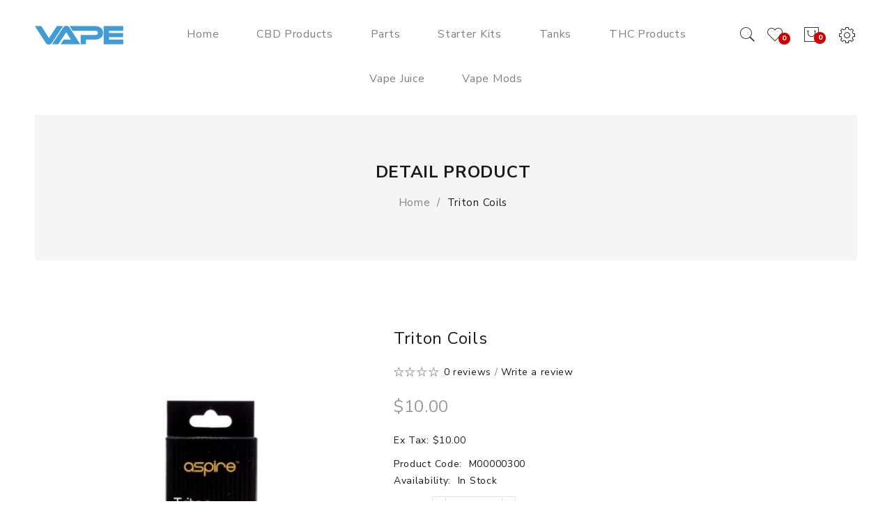

--- FILE ---
content_type: text/html; charset=utf-8
request_url: https://www.vape-pen.biz/triton-coils
body_size: 12825
content:
<!DOCTYPE html>
<!--[if IE]><![endif]-->
<!--[if IE 8 ]><html dir="ltr" lang="en" class="ie8"><![endif]-->
<!--[if IE 9 ]><html dir="ltr" lang="en" class="ie9"><![endif]-->
<!--[if (gt IE 9)|!(IE)]><!-->
<html dir="ltr" lang="en">
<!--<![endif]-->
<head prefix="og:http://ogp.me/ns# fb:http://ogp.me/ns/fb# product:http://ogp.me/ns/product#">
<meta charset="UTF-8" />
<meta name="viewport" content="width=device-width, initial-scale=1">
<meta http-equiv="X-UA-Compatible" content="IE=edge">
<title>Triton Coils, Buy Triton Coils Online</title>
<base href="https://www.vape-pen.biz/" />
<meta name="description" content="These specialized coils will help you achieve the highest level of air flow control and temperature with your Aspire Triton tank system." />
<script src="catalog/view/javascript/jquery/jquery-2.1.1.min.js" type="text/javascript"></script>

<script src="catalog/view/javascript/jquery/jquery-ui.min.js" type="text/javascript"></script>
<script src="catalog/view/javascript/opentheme/ocquickview/ocquickview.js" type="text/javascript"></script>
<link href="catalog/view/theme/tt_nevara/stylesheet/opentheme/ocquickview/css/ocquickview.css" rel="stylesheet" type="text/css" />
<script src="catalog/view/javascript/jquery/owl-carousel/js/owl.carousel.min.js" type="text/javascript"></script>
<link href="catalog/view/javascript/jquery/owl-carousel/css/owl.carousel.min.css" rel="stylesheet" />
<link href="catalog/view/javascript/jquery/owl-carousel/css/owl.theme.green.min.css" rel="stylesheet" />
<script src="catalog/view/javascript/jquery/elevatezoom/jquery.elevatezoom.js" type="text/javascript"></script>
<script src="catalog/view/javascript/opentheme/countdown/jquery.plugin.min.js" type="text/javascript"></script>
<script src="catalog/view/javascript/opentheme/countdown/jquery.countdown.min.js" type="text/javascript"></script>
<script src="catalog/view/javascript/opentheme/hozmegamenu/custommenu.js" type="text/javascript"></script>
<script src="catalog/view/javascript/opentheme/hozmegamenu/mobile_menu.js" type="text/javascript"></script>
<link href="catalog/view/theme/tt_nevara/stylesheet/opentheme/countdown/jquery.countdown.css" rel="stylesheet" />
<link href="catalog/view/theme/tt_nevara/stylesheet/opentheme/hozmegamenu/css/custommenu.css" rel="stylesheet" />
<link href="catalog/view/theme/tt_nevara/stylesheet/opentheme/css/animate.css" rel="stylesheet" />
<link href="catalog/view/theme/tt_nevara/stylesheet/opentheme/layoutproducts/layoutproducts.css" rel="stylesheet" />

<link href="catalog/view/javascript/bootstrap/css/bootstrap.min.css" rel="stylesheet" media="screen" />
<script src="catalog/view/javascript/bootstrap/js/bootstrap.min.js" type="text/javascript"></script>
<link href="catalog/view/javascript/font-awesome/css/font-awesome.min.css" rel="stylesheet" type="text/css" />

<link href="catalog/view/javascript/ionicons/css/ionicons.min.css" rel="stylesheet" type="text/css" />
<link href="catalog/view/javascript/pe-icon-7-stroke/css/pe-icon-7-stroke.css" rel="stylesheet" type="text/css" />
<link href="//fonts.googleapis.com/css?family=Nunito+Sans:400,400i,600,700,800" rel="stylesheet">
<link href="//fonts.googleapis.com/css?family=Libre+Baskerville:400,400i" rel="stylesheet"> 
<link href="catalog/view/theme/tt_nevara/stylesheet/stylesheet.css" rel="stylesheet">
<link href="catalog/view/javascript/jquery/magnific/magnific-popup.css" type="text/css" rel="stylesheet" media="screen" />
<link href="catalog/view/javascript/jquery/datetimepicker/bootstrap-datetimepicker.min.css" type="text/css" rel="stylesheet" media="screen" />
<link href="catalog/view/theme/tt_nevara/stylesheet/opentheme/ocajaxlogin/css/ocajaxlogin.css" type="text/css" rel="stylesheet" media="screen" />
<script src="catalog/view/javascript/jquery/magnific/jquery.magnific-popup.min.js" type="text/javascript"></script>
<script src="catalog/view/javascript/jquery/datetimepicker/moment/moment.min.js" type="text/javascript"></script>
<script src="catalog/view/javascript/jquery/datetimepicker/moment/moment-with-locales.min.js" type="text/javascript"></script>
<script src="catalog/view/javascript/jquery/datetimepicker/bootstrap-datetimepicker.min.js" type="text/javascript"></script>
<script src="catalog/view/javascript/opentheme/ocajaxlogin/ocajaxlogin.js" type="text/javascript"></script>
<script src="catalog/view/javascript/opentheme/jquery.bpopup.min.js" type="text/javascript"></script>
<script src="catalog/view/javascript/opentheme/jquery.cookie.js" type="text/javascript"></script>
<script src="catalog/view/javascript/common.js" type="text/javascript"></script>

        <link rel="alternate" href="https://www.vape-pen.biz/triton-coils" hreflang="en"/>

      
<link href="https://www.vape-pen.biz/triton-coils" rel="canonical" />
<link href="https://www.vape-pen.biz/image/catalog/cart.png" rel="icon" />
</head>
<body class="product-product-301 home1 group1">
<div class="wrapper">
<header>
	<div class="container-fix">
	
	<div class="logo-container pull-left">
		<div id="logo">
		  			<a href="https://www.vape-pen.biz"><img src="https://www.vape-pen.biz/image/catalog/logo.png" title="vape-pen" alt="vape-pen" class="img-responsive" /></a>
		  		</div>
	</div>
	
	<div class="block-right pull-right">			
		<div class="setting pull-right"> 
			<button data-toggle="dropdown" type="button"><i class="pe-7s-config"></i></button>
			<nav id="top" class="dropdown-menu">
				<ul class="list-unstyled top-links">		
					<li> </li>
					<li>  <form action="https://www.vape-pen.biz/index.php?route=common/language/language" method="post" enctype="multipart/form-data" id="form-language">
    <div>
		<span class="text-ex">Language</span>
      <!-- <button class="btn btn-link dropdown-toggle" data-toggle="dropdown"> -->
      <!--  -->
      <!--   -->
      <!-- <img src="catalog/language/en-gb/en-gb.png" alt="English" title="English"> -->
      <!--  -->
      <!--  -->
      <!-- <span class="hidden-xs hidden-sm hidden-md">Language</span>&nbsp;<i class="fa fa-caret-down"></i></button> -->
      <ul>
        		 			<li><button class="btn btn-link btn-block language-select item-selected" type="button" name="en-gb"><img src="catalog/language/en-gb/en-gb.png" alt="English" title="English" /> English</button></li>
		            </ul>
    </div>
    <input type="hidden" name="code" value="" />
    <input type="hidden" name="redirect" value="product/product&product_id=301" />
  </form>
</li>
					<li>
						<div>
						<span class="text-ex">My Account</span>
						<div id="top-links">
															<ul class="ul-account list-unstyled">
																					<li>
																	<a id="a-register-link" href="https://www.vape-pen.biz/index.php?route=account/register">Register</a>
															</li>
							<li>
																	<a id="a-login-link" href="https://www.vape-pen.biz/index.php?route=account/login">Login</a>
															</li>
													  </ul>
						</div>
						</div>
					</li>
				</ul>
			</nav>
		</div>
		<div class="cart-container pull-right"><div id="cart" class="btn-group btn-block">
  <button type="button" data-toggle="dropdown" data-loading-text="Loading..." class="btn dropdown-toggle"><i class="pe-7s-shopbag"></i> <span id="cart-total">0</span></button>
  <ul class="dropdown-menu pull-right">
        <li>
      <p class="text-center cart-empty">Your shopping cart is empty!</p>
    </li>
      </ul>
</div>
</div>
		<div class="top-wishlist pull-right"><a href="https://www.vape-pen.biz/index.php?route=account/wishlist" id="wishlist-total" title="0"><i class="pe-7s-like"></i><span>0</span></a></div>
		<div class="search-containers pull-right"><div class="search-container">
	<i class="pe-7s-search"></i>
	<div class="search-content">
		<div id="search">
			<!-- <h1>Search for products...</h1> -->
			<input type="text" name="search" value="" placeholder="Search for products..." class="form-control input-lg" />
			<button type="button" class="btn btn-default btn-lg"><i class="pe-7s-search"></i></button>
		</div>
	</div>
</div>
<script type="text/javascript">
	$(document).ready(function() {
		$('.search-container > i').click(function(){
			$(".search-content").slideToggle();
			$(this).toggleClass("pe-7s-search pe-7s-close")
		});
	});
</script></div>			
	</div>
	<div class="container">
		<div class="main-menu">
							    <div class="hozmenu-container">
	<div class="ma-nav-mobile-container">
		<div class="hozmenu">
			<div class="navbar">
				<div id="navbar-inner" class="navbar-inner navbar-inactive">
						<div class="menu-mobile">
															<span class="brand navbar-brand">Menu</span>
														<a class="btn btn-navbar navbar-toggle">
									<span class="icon-bar"></span>
									<span class="icon-bar"></span>
									<span class="icon-bar"></span>
							</a>                        
                    </div>
				
					<ul id="ma-mobilemenu" class="mobilemenu nav-collapse collapse"><li class="no_child"><a href="https://www.vape-pen.biz/cbd-products">CBD Products</a></li><li class="no_child"><a href="https://www.vape-pen.biz/parts">Parts</a></li><li class="no_child"><a href="https://www.vape-pen.biz/starter-kits">Starter Kits</a></li><li class="no_child"><a href="https://www.vape-pen.biz/tanks">Tanks</a></li><li class="no_child"><a href="https://www.vape-pen.biz/thc-products">THC Products</a></li><li class="no_child"><a href="https://www.vape-pen.biz/vape-juice">Vape Juice</a></li><li class="no_child"><a href="https://www.vape-pen.biz/vape-mods">Vape Mods</a></li></ul> 
				
			</div>
			</div>
		</div>
	</div>
<div class="nav-container visible-lg visible-md">		
		<div id="pt_custommenu" class="pt_custommenu">
			<!-- <div class="container"> -->
				<div id="pt_menu_home" class="pt_menu"><div class="parentMenu"><a href="https://www.vape-pen.biz"><span>Home</span></a></div></div><div id="pt_menu6" class="pt_menu nav-1 pt_menu_no_child">
<div class="parentMenu">
<a href="https://www.vape-pen.biz/cbd-products">
<span>CBD Products</span>
</a>
</div>
</div><div id="pt_menu3" class="pt_menu nav-2 pt_menu_no_child">
<div class="parentMenu">
<a href="https://www.vape-pen.biz/parts">
<span>Parts</span>
</a>
</div>
</div><div id="pt_menu1" class="pt_menu nav-3 pt_menu_no_child">
<div class="parentMenu">
<a href="https://www.vape-pen.biz/starter-kits">
<span>Starter Kits</span>
</a>
</div>
</div><div id="pt_menu4" class="pt_menu nav-4 pt_menu_no_child">
<div class="parentMenu">
<a href="https://www.vape-pen.biz/tanks">
<span>Tanks</span>
</a>
</div>
</div><div id="pt_menu7" class="pt_menu nav-5 pt_menu_no_child">
<div class="parentMenu">
<a href="https://www.vape-pen.biz/thc-products">
<span>THC Products</span>
</a>
</div>
</div><div id="pt_menu2" class="pt_menu nav-6 pt_menu_no_child">
<div class="parentMenu">
<a href="https://www.vape-pen.biz/vape-juice">
<span>Vape Juice</span>
</a>
</div>
</div><div id="pt_menu5" class="pt_menu nav-7 pt_menu_no_child">
<div class="parentMenu">
<a href="https://www.vape-pen.biz/vape-mods">
<span>Vape Mods</span>
</a>
</div>
</div>
			<!-- </div> -->
		</div>
	</div>
</div>
<div id="sticky-menu" data-sticky="1"></div>
<script type="text/javascript">
//<![CDATA[
	var body_class = $('body').attr('class'); 
	if(body_class.search('common-home') != -1) {
		$('#pt_menu_home').addClass('act');
	}	
var CUSTOMMENU_POPUP_EFFECT =0
var CUSTOMMENU_POPUP_TOP_OFFSET = 70
//]]>
</script>
  
					</div>
	</div>
	</div>
</header>
<div id="product-product" class="container">
  <ul class="breadcrumb">
        <li><a href="https://www.vape-pen.biz">Home</a></li>
        <li><a href="https://www.vape-pen.biz/triton-coils">Triton Coils</a></li>
      </ul>
  <div class="row">
                <div id="content" class="col-sm-12"><div id="ajax-login-block">
</div>
<div id="ajax-loader">
    <img src="https://www.vape-pen.biz/image/catalog/AjaxLoader.gif" alt="" />
</div>
<div class="ajax-body-login">
    <div class="account-login">
        <div class="page-title">
            <h1>Login or create an account</h1>
            <a href="javascript:void(0);" class="a-close-frm" onclick="ocajaxlogin.closeForm();"><span>Close</span></a>
        </div>
        <div class="ajax-content">
            <div class="ajax-container">
    <div class="login-form-content">
        <h2>Returning Customer</h2>
        <p><strong>I am a returning customer</strong></p>
        <form action="#" method="post" id="ajax-login-form" enctype="multipart/form-data">
            <div class="form-group">
                <label class="control-label" for="input-email">E-Mail Address</label>
                <input type="text" name="email" value="" placeholder="E-Mail Address" id="input-email" class="form-control" />
            </div>
            <div class="form-group">
                <label class="control-label" for="input-password">Password</label>
                <input type="password" name="password" value="" placeholder="Password" id="input-password" class="form-control" />
                <a class="forgotten" href="https://www.vape-pen.biz/index.php?route=account/forgotten">Forgotten Password</a>
            </div>
            <div class="action">
                <button class="button" type="button" onclick="ocajaxlogin.loginAction(document.getElementById('input-email').value, document.getElementById('input-password').value)"><span>Login</span></button>
                <button class="button" type="button" onclick="ocajaxlogin.appendRegisterForm()"><span>Create an account</span></button>
                <img class="ajax-load-img" alt="" src="https://www.vape-pen.biz/image/catalog/AjaxLoader.gif" width="30" height="30" />
            </div>
                    </form>
    </div>
</div>

<script type="text/javascript">
    $(document).ready(function () {
        var keycode = '';

        $('#input-email').keypress(function (e) {
            keycode = (e.keyCode ? e.keyCode : e.which);
            if(keycode == '13') {
                ocajaxlogin.loginAction(ocajaxlogin.loginAction(document.getElementById('input-email').value, document.getElementById('input-password').value));
            }
        });

        $('#input-password').keypress(function (e) {
            keycode = (e.keyCode ? e.keyCode : e.which);
            if(keycode == '13') {
                ocajaxlogin.loginAction(ocajaxlogin.loginAction(document.getElementById('input-email').value, document.getElementById('input-password').value));
            }
        });
    });

</script>


        </div>
    </div>
    <div class="account-register">
        <div class="page-title">
            <h1>Login or create an account</h1>
            <a href="javascript:void(0);" class="a-close-frm" onclick="ocajaxlogin.closeForm();"><span>Close</span></a>
        </div>
        <div class="ajax-content">
            <div class="ajax-container">
    <div class="register-form-content">
        <h1>Register Account</h1>
        <p>If you already have an account with us, please login at the <a onclick="ocajaxlogin.appendLoginForm()" href="javascript:void(0);">login form</a>.</p>
        <form action="https://www.vape-pen.biz/index.php?route=extension/module/ajaxregister" method="post" id="ajax-register-form" enctype="multipart/form-data" class="form-horizontal">
            <fieldset id="account">
                <legend>Your Personal Details</legend>
                <div class="form-group required" style="display:  none ;">
                    <label class="col-sm-2 control-label">Customer Group</label>
                    <div class="col-sm-10">
                                                                        <div class="radio">
                            <label>
                                <input type="radio" name="customer_group_id" value="1" checked="checked" />
                                Default</label>
                        </div>
                                                                    </div>
                </div>
                <div class="form-group required">
                    <label class="col-sm-2 control-label" for="input-firstname">First Name</label>
                    <div class="col-sm-10">
                        <input type="text" name="firstname" value="" placeholder="First Name" id="input-firstname" class="form-control" />
                        <!-- Error First Name -->
                        <div class="for-error error-firstname"></div>
                    </div>
                </div>
                <div class="form-group required">
                    <label class="col-sm-2 control-label" for="input-lastname">Last Name</label>
                    <div class="col-sm-10">
                        <input type="text" name="lastname" value="" placeholder="Last Name" id="input-lastname" class="form-control" />
                        <!-- Error Last Name -->
                        <div class="for-error error-lastname"></div>
                    </div>
                </div>
                <div class="form-group required">
                    <label class="col-sm-2 control-label" for="input-register-email">E-Mail</label>
                    <div class="col-sm-10">
                        <input type="email" name="email" value="" placeholder="E-Mail" id="input-register-email" class="form-control" />
                        <!-- Error Email -->
                        <div class="for-error error-email"></div>
                    </div>
                </div>
                <div class="form-group required">
                    <label class="col-sm-2 control-label" for="input-telephone">Telephone</label>
                    <div class="col-sm-10">
                        <input type="tel" name="telephone" value="" placeholder="Telephone" id="input-telephone" class="form-control" />
                        <!-- Error Phone -->
                        <div class="for-error error-telephone"></div>
                    </div>
                </div>
                            </fieldset>
            <fieldset>
                <legend>Your Password</legend>
                <div class="form-group required">
                    <label class="col-sm-2 control-label" for="input-register-password">Password</label>
                    <div class="col-sm-10">
                        <input type="password" name="password" value="" placeholder="Password" id="input-register-password" class="form-control" />
                        <!-- Error Password -->
                        <div class="for-error error-password"></div>
                    </div>
                </div>
                <div class="form-group required">
                    <label class="col-sm-2 control-label" for="input-confirm">Password Confirm</label>
                    <div class="col-sm-10">
                        <input type="password" name="confirm" value="" placeholder="Password Confirm" id="input-confirm" class="form-control" />
                        <!-- Error Confirm Password -->
                        <div class="for-error error-confirm"></div>
                    </div>
                </div>
            </fieldset>
            <fieldset>
                <legend>Newsletter</legend>
                <div class="form-group">
                    <label class="col-sm-2 control-label">Subscribe</label>
                    <div class="col-sm-10">
                                                <label class="radio-inline">
                            <input type="radio" name="newsletter" value="1" />
                            Yes</label>
                        <label class="radio-inline">
                            <input type="radio" name="newsletter" value="0" checked="checked" />
                            No</label>
                                            </div>
                </div>
            </fieldset>
            
                        <div class="buttons">
                <div class="pull-right">I have read and agree to the <a href="https://www.vape-pen.biz/index.php?route=information/information/agree&amp;information_id=3" class="agree"><b>Privacy Policy</b></a>
                                            <input type="checkbox" name="agree" value="1" />
                                        &nbsp;
                    <input type="button" onclick="ocajaxlogin.registerAction();" value="Continue" class="btn btn-primary" />
                    <img class="ajax-load-img" alt="" src="https://www.vape-pen.biz/image/catalog/AjaxLoader.gif" width="30" height="30" />
                </div>
            </div>
                    </form>
    </div>
    <div class="alert alert-danger for-error error-warning"><i class="fa fa-exclamation-circle"></i><span></span></div>
</div>
<script type="text/javascript"><!--
    // Sort the custom fields
    $('#account .form-group[data-sort]').detach().each(function() {
        if ($(this).attr('data-sort') >= 0 && $(this).attr('data-sort') <= $('#account .form-group').length) {
            $('#account .form-group').eq($(this).attr('data-sort')).before(this);
        }

        if ($(this).attr('data-sort') > $('#account .form-group').length) {
            $('#account .form-group:last').after(this);
        }

        if ($(this).attr('data-sort') < -$('#account .form-group').length) {
            $('#account .form-group:first').before(this);
        }
    });

    $('#address .form-group[data-sort]').detach().each(function() {
        if ($(this).attr('data-sort') >= 0 && $(this).attr('data-sort') <= $('#address .form-group').length) {
            $('#address .form-group').eq($(this).attr('data-sort')).before(this);
        }

        if ($(this).attr('data-sort') > $('#address .form-group').length) {
            $('#address .form-group:last').after(this);
        }

        if ($(this).attr('data-sort') < -$('#address .form-group').length) {
            $('#address .form-group:first').before(this);
        }
    });

    $('input[name=\'customer_group_id\']').on('change', function() {
        $.ajax({
            url: 'index.php?route=account/register/customfield&customer_group_id=' + this.value,
            dataType: 'json',
            success: function(json) {
                $('.custom-field').hide();
                $('.custom-field').removeClass('required');

                for (i = 0; i < json.length; i++) {
                    custom_field = json[i];

                    $('#custom-field' + custom_field['custom_field_id']).show();

                    if (custom_field['required']) {
                        $('#custom-field' + custom_field['custom_field_id']).addClass('required');
                    }
                }


            },
            error: function(xhr, ajaxOptions, thrownError) {
                console.log(thrownError + "\r\n" + xhr.statusText + "\r\n" + xhr.responseText);
            }
        });
    });

    $('input[name=\'customer_group_id\']:checked').trigger('change');
    //--></script>
<script type="text/javascript"><!--
    $('button[id^=\'button-custom-field\']').on('click', function() {
        var element = this;

        $('#form-upload').remove();

        $('body').prepend('<form enctype="multipart/form-data" id="form-upload" style="display: none;"><input type="file" name="file" /></form>');

        $('#form-upload input[name=\'file\']').trigger('click');

        if (typeof timer != 'undefined') {
            clearInterval(timer);
        }

        timer = setInterval(function() {
            if ($('#form-upload input[name=\'file\']').val() != '') {
                clearInterval(timer);

                $.ajax({
                    url: 'index.php?route=tool/upload',
                    type: 'post',
                    dataType: 'json',
                    data: new FormData($('#form-upload')[0]),
                    cache: false,
                    contentType: false,
                    processData: false,
                    beforeSend: function() {
                        $(element).button('loading');
                    },
                    complete: function() {
                        $(element).button('reset');
                    },
                    success: function(json) {
                        $(element).parent().find('.text-danger').remove();

                        if (json['error']) {
                            $(node).parent().find('input').after('<div class="text-danger">' + json['error'] + '</div>');
                        }

                        if (json['success']) {
                            alert(json['success']);

                            $(element).parent().find('input').val(json['code']);
                        }
                    },
                    error: function(xhr, ajaxOptions, thrownError) {
                        alert(thrownError + "\r\n" + xhr.statusText + "\r\n" + xhr.responseText);
                    }
                });
            }
        }, 500);
    });
    //--></script>
<script type="text/javascript"><!--
    $('.date').datetimepicker({
        language: document.cookie.match(new RegExp('language=([^;]+)'))[1],
        pickTime: false
    });

    $('.time').datetimepicker({
        language: document.cookie.match(new RegExp('language=([^;]+)'))[1],
        pickDate: false
    });

    $('.datetime').datetimepicker({
        language: document.cookie.match(new RegExp('language=([^;]+)'))[1],
        pickDate: true,
        pickTime: true
    });
    //--></script>
        </div>
    </div>
    <div class="account-success">
        <div class="ajax-content">
            <div class="ajax-container">
  <div class="success-content">
    <div class="page-title"><h1>Your Account Has Been Created!</h1></div>
    <p>Thank you for registering with vape-pen!</p><p>You will be notified by e-mail once your account has been activated by the store owner.</p><p>If you have ANY questions about the operation of this online shop, please <a href="https://www.vape-pen.biz/index.php?route=information/contact">contact the store owner</a>.</p>
    <div class="buttons">
      <div class="pull-right"><button class="button" onclick="window.location.href='https://www.vape-pen.biz/index.php?route=account/account'"><span>Continue</span></button></div>
    </div>
  </div>
</div>
        </div>
    </div>
    <div class="logout-success">
        <div class="ajax-content">
            <div class="ajax-container">
  <div class="success-content">
    <div class="page-title"><h1>Account Logout</h1></div>
    <p>You have been logged off your account. It is now safe to leave the computer.</p><p>Your shopping cart has been saved, the items inside it will be restored whenever you log back into your account.</p>
    <div class="buttons">
      <div class="pull-right"><button class="button" onclick="window.location.href='https://www.vape-pen.biz'"><span>Continue</span></button></div>
    </div>
  </div>
</div>
        </div>
    </div>
</div>
<div class="opc-hidden">
            <input type="hidden" id="input-opc-status" value="1" />
    </div>


      <div class="row">                         <div class="col-sm-5 block-1 owl-style2"> 
					<div class="thumbnails">
				<a class="thumbnail" title="Triton Coils">
					<img data-zoom-image="https://www.vape-pen.biz/image/cache/catalog/Products/202205152144059031-1000x1260.jpg" src="https://www.vape-pen.biz/image/cache/catalog/Products/202205152144059031-480x605.jpg" title="Triton Coils" alt="Triton Coils" />
				</a>
			</div>			
					        </div><!-- block-1 -->
                                <div class="col-sm-7 block-2">
          <h1 class="heading-title">detail product</h1>
          <h1 class="product-name">Triton Coils</h1>
		  			<div class="ratings">
				<div class="rating-box">
																			<div class="rating0">rating</div>
																																																										</div>
				<a href="" onclick="$('a[href=\'#tab-review\']').trigger('click'); $('body,html').animate({scrollTop: $('.block-3 .nav-tabs').offset().top}, 800); return false;">0 reviews</a> / <a href="" onclick="$('a[href=\'#tab-review\']').trigger('click'); $('body,html').animate({scrollTop: $('.block-3 .nav-tabs').offset().top}, 800); return false;">Write a review</a>
			</div>												            
        		            <ul class="list-unstyled">
                        <li class="price">
              <span>$10.00</span>
            </li>
                                    <li>Ex Tax: $10.00</li>
                                              </ul>
                    <ul class="list-unstyled">
                        <li>Product Code: <span class="ex-text">M00000300</span></li>
                        <li>Availability: <span class="ex-text">In Stock</span></li>
          </ul>          
		<div id="product"> 
						            <div class="form-group">
				<label class="control-label" for="input-quantity">Qty</label>
				<div class="quantity-box">
					<input type="button" id="minus" value="-" class="form-control" />	
					<input type="text" name="quantity" value="1" size="2" id="input-quantity" class="form-control" />
					<input type="button" id="plus" value="&#43;" class="form-control"/>
				</div>
				<input type="hidden" name="product_id" value="301" />
				<div class="clearfix"></div>
				<button type="button" id="button-cart" data-loading-text="Loading..." ><i class="pe-7s-shopbag"></i>Add to Cart</button>
				<div class="btn-actions">
					<button class="btn-wishlist" type="button" data-toggle="tooltip" class="btn btn-default" title="Add to Wish List" onclick="wishlist.add('301');"><i class="pe-7s-like"></i></button>
					<button class="btn-compare" type="button" data-toggle="tooltip" class="btn btn-default" title="Compare this Product" onclick="compare.add('301');"><i class="pe-7s-repeat"></i></button>
				</div>
            </div>
            		</div><!-- #product -->            
		<!-- AddThis Button BEGIN -->
		<div class="addthis_toolbox addthis_default_style" data-url="https://www.vape-pen.biz/triton-coils"><a class="addthis_button_facebook_like" fb:like:layout="button_count"></a> <a class="addthis_button_tweet"></a> <a class="addthis_button_pinterest_pinit"></a> <a class="addthis_counter addthis_pill_style"></a></div>
		<script type="text/javascript" src="//s7.addthis.com/js/300/addthis_widget.js#pubid=ra-515eeaf54693130e"></script> 
		<!-- AddThis Button END --> 
			  </div><!-- block-2 -->      
	  <div class="block-3 col-sm-12">
			<ul class="nav nav-tabs">
            <li class="active"><a href="#tab-description" data-toggle="tab">Description</a></li>
                                    <li><a href="#tab-review" data-toggle="tab">Reviews (0)</a></li>
                      </ul>
          <div class="tab-content">
            <div class="tab-pane active" id="tab-description"><div class=""><p>Aspire Triton Coils<br />Have you ever been mid-session with your friends and your vape coils burn out on you? Stay in control of your airflow and your device with the Aspire Triton coils. Always be ready with coils on standby so your experience does not get cut short.</p><p>These coils are available in both traditional and Kanthal.</p><p>The Aspire Triton coils are made for the Aspire Triton tank system; Keep this five pack in your arsenal to make sure that great vapor never runs out!</p><p>Shop all Aspire Vape products</p><p>Check out the new Aspire Tigon Kit</p></div></div>
                                    <div class="tab-pane" id="tab-review">
              <form class="form-horizontal" id="form-review">
                <div id="review"></div>
                <h2>Write a review</h2>
                                <div class="form-group required">
                  <div class="col-sm-12">
                    <label class="control-label" for="input-name">Name</label>
                    <input type="text" name="name" value="" id="input-name" class="form-control" />
                  </div>
                </div>
                <div class="form-group required">
                  <div class="col-sm-12">
                    <label class="control-label" for="input-review">Your Review</label>
                    <textarea name="text" rows="5" id="input-review" class="form-control"></textarea>
                    <div class="help-block"><span class="text-danger">Note:</span> HTML is not translated!</div>
                  </div>
                </div>
                <div class="form-group required">
                  <div class="col-sm-12">
                    <label class="control-label">Rating</label>
                    &nbsp;&nbsp;&nbsp; Bad&nbsp;
                    <input type="radio" name="rating" value="1" />
                    &nbsp;
                    <input type="radio" name="rating" value="2" />
                    &nbsp;
                    <input type="radio" name="rating" value="3" />
                    &nbsp;
                    <input type="radio" name="rating" value="4" />
                    &nbsp;
                    <input type="radio" name="rating" value="5" />
                    &nbsp;Good</div>
                </div>
                
                <div class="buttons clearfix">
                  <div class="pull-right">
                    <button type="button" id="button-review" data-loading-text="Loading..." class="btn btn-primary">Continue</button>
                  </div>
                </div>
                              </form>
            </div>
            			</div>
		 </div><!-- block-3 -->
		 
		 </div><!-- .row -->		 
      </div><!-- #content -->
    </div>
      		<div class="related-products">
			<div class="module-title">
				<h2>Related Products</h2>				
			</div>
			<div class="related-container owl-carousel owl-theme">
																	<div class="row_items">
												<div class="product-layout product-grid">
					<div class="product-thumb transition">
						<div class="image">
							<a href="https://www.vape-pen.biz/odyssey-mini-kit-pegasus-mod-triton-tank">
																<img src="https://www.vape-pen.biz/image/cache/catalog/Products/20220515214218831-600x756.jpg" alt="Odyssey Mini Kit (Pegasus Mod + Triton Tank)" title="Odyssey Mini Kit (Pegasus Mod + Triton Tank)" class="img-responsive" />
							</a>				  
														
							<div class="action-links">								
																<button class="btn-quickview" type="button" data-toggle="tooltip" title="Quick View" onclick="ocquickview.ajaxView('https://www.vape-pen.biz/odyssey-mini-kit-pegasus-mod-triton-tank')"><i class="pe-7s-look"></i><span>Quick View</span></button>
															</div>

						</div><!-- image -->
						<div class="caption">
																					<h4 class="product-name"><a href="https://www.vape-pen.biz/odyssey-mini-kit-pegasus-mod-triton-tank">Odyssey Mini Kit (Pegasus Mod + Triton Tank)</a></h4>                  							
															<p class="price">
																	$9.00
																									<span class="price-tax">Ex Tax: $9.00</span>
																</p>
														<div class="action-links2">
								<button class="btn-cart" type="button" data-toggle="tooltip" title="Add to Cart" onclick="cart.add('31');"><i class="pe-7s-shopbag"></i><span>Add to Cart</span></button>
								<button class="btn-wishlist" type="button" data-toggle="tooltip" title="Add to Wish List" onclick="wishlist.add('31');"><i class="pe-7s-like"></i><span>Add to Wish List</span></button>
								<button class="btn-compare" type="button" data-toggle="tooltip" title="Compare this Product" onclick="compare.add('31');"><i class="pe-7s-repeat"></i><span>Compare this Product</span></button>
							</div>
						</div><!-- caption -->						
					</div><!-- product-thumb -->						
				</div><!-- product-layout -->        
								</div>
															<div class="row_items">
												<div class="product-layout product-grid">
					<div class="product-thumb transition">
						<div class="image">
							<a href="https://www.vape-pen.biz/triton-rta-system">
																<img src="https://www.vape-pen.biz/image/cache/catalog/Products/202205152144043741-600x756.jpg" alt="Triton RTA System" title="Triton RTA System" class="img-responsive" />
							</a>				  
														
							<div class="action-links">								
																<button class="btn-quickview" type="button" data-toggle="tooltip" title="Quick View" onclick="ocquickview.ajaxView('https://www.vape-pen.biz/triton-rta-system')"><i class="pe-7s-look"></i><span>Quick View</span></button>
															</div>

						</div><!-- image -->
						<div class="caption">
																					<h4 class="product-name"><a href="https://www.vape-pen.biz/triton-rta-system">Triton RTA System</a></h4>                  							
															<p class="price">
																	$4.00
																									<span class="price-tax">Ex Tax: $4.00</span>
																</p>
														<div class="action-links2">
								<button class="btn-cart" type="button" data-toggle="tooltip" title="Add to Cart" onclick="cart.add('300');"><i class="pe-7s-shopbag"></i><span>Add to Cart</span></button>
								<button class="btn-wishlist" type="button" data-toggle="tooltip" title="Add to Wish List" onclick="wishlist.add('300');"><i class="pe-7s-like"></i><span>Add to Wish List</span></button>
								<button class="btn-compare" type="button" data-toggle="tooltip" title="Compare this Product" onclick="compare.add('300');"><i class="pe-7s-repeat"></i><span>Compare this Product</span></button>
							</div>
						</div><!-- caption -->						
					</div><!-- product-thumb -->						
				</div><!-- product-layout -->        
								</div>
															<div class="row_items">
												<div class="product-layout product-grid">
					<div class="product-thumb transition">
						<div class="image">
							<a href="https://www.vape-pen.biz/triton-replacement-tank">
																<img src="https://www.vape-pen.biz/image/cache/catalog/Products/202205152144052721-600x756.png" alt="Triton Replacement Tank" title="Triton Replacement Tank" class="img-responsive" />
							</a>				  
														
							<div class="action-links">								
																<button class="btn-quickview" type="button" data-toggle="tooltip" title="Quick View" onclick="ocquickview.ajaxView('https://www.vape-pen.biz/triton-replacement-tank')"><i class="pe-7s-look"></i><span>Quick View</span></button>
															</div>

						</div><!-- image -->
						<div class="caption">
																					<h4 class="product-name"><a href="https://www.vape-pen.biz/triton-replacement-tank">Triton Replacement Tank</a></h4>                  							
															<p class="price">
																	$11.00
																									<span class="price-tax">Ex Tax: $11.00</span>
																</p>
														<div class="action-links2">
								<button class="btn-cart" type="button" data-toggle="tooltip" title="Add to Cart" onclick="cart.add('302');"><i class="pe-7s-shopbag"></i><span>Add to Cart</span></button>
								<button class="btn-wishlist" type="button" data-toggle="tooltip" title="Add to Wish List" onclick="wishlist.add('302');"><i class="pe-7s-like"></i><span>Add to Wish List</span></button>
								<button class="btn-compare" type="button" data-toggle="tooltip" title="Compare this Product" onclick="compare.add('302');"><i class="pe-7s-repeat"></i><span>Compare this Product</span></button>
							</div>
						</div><!-- caption -->						
					</div><!-- product-thumb -->						
				</div><!-- product-layout -->        
								</div>
															<div class="row_items">
												<div class="product-layout product-grid">
					<div class="product-thumb transition">
						<div class="image">
							<a href="https://www.vape-pen.biz/pegasus-charging-dock">
																<img src="https://www.vape-pen.biz/image/cache/catalog/Products/202205152144158051-600x756.jpg" alt="Pegasus Charging Dock" title="Pegasus Charging Dock" class="img-responsive" />
							</a>				  
														
							<div class="action-links">								
																<button class="btn-quickview" type="button" data-toggle="tooltip" title="Quick View" onclick="ocquickview.ajaxView('https://www.vape-pen.biz/pegasus-charging-dock')"><i class="pe-7s-look"></i><span>Quick View</span></button>
															</div>

						</div><!-- image -->
						<div class="caption">
																					<h4 class="product-name"><a href="https://www.vape-pen.biz/pegasus-charging-dock">Pegasus Charging Dock</a></h4>                  							
															<p class="price">
																	$4.00
																									<span class="price-tax">Ex Tax: $4.00</span>
																</p>
														<div class="action-links2">
								<button class="btn-cart" type="button" data-toggle="tooltip" title="Add to Cart" onclick="cart.add('324');"><i class="pe-7s-shopbag"></i><span>Add to Cart</span></button>
								<button class="btn-wishlist" type="button" data-toggle="tooltip" title="Add to Wish List" onclick="wishlist.add('324');"><i class="pe-7s-like"></i><span>Add to Wish List</span></button>
								<button class="btn-compare" type="button" data-toggle="tooltip" title="Compare this Product" onclick="compare.add('324');"><i class="pe-7s-repeat"></i><span>Compare this Product</span></button>
							</div>
						</div><!-- caption -->						
					</div><!-- product-thumb -->						
				</div><!-- product-layout -->        
								</div>
															<div class="row_items">
												<div class="product-layout product-grid">
					<div class="product-thumb transition">
						<div class="image">
							<a href="https://www.vape-pen.biz/atlantis-coils-5-pack">
																<img src="https://www.vape-pen.biz/image/cache/catalog/Products/202205152147132841-600x756.jpg" alt="Atlantis Coils (5 Pack)" title="Atlantis Coils (5 Pack)" class="img-responsive" />
							</a>				  
														
							<div class="action-links">								
																<button class="btn-quickview" type="button" data-toggle="tooltip" title="Quick View" onclick="ocquickview.ajaxView('https://www.vape-pen.biz/atlantis-coils-5-pack')"><i class="pe-7s-look"></i><span>Quick View</span></button>
															</div>

						</div><!-- image -->
						<div class="caption">
																					<h4 class="product-name"><a href="https://www.vape-pen.biz/atlantis-coils-5-pack">Atlantis Coils (5 Pack)</a></h4>                  							
															<p class="price">
																	$10.00
																									<span class="price-tax">Ex Tax: $10.00</span>
																</p>
														<div class="action-links2">
								<button class="btn-cart" type="button" data-toggle="tooltip" title="Add to Cart" onclick="cart.add('712');"><i class="pe-7s-shopbag"></i><span>Add to Cart</span></button>
								<button class="btn-wishlist" type="button" data-toggle="tooltip" title="Add to Wish List" onclick="wishlist.add('712');"><i class="pe-7s-like"></i><span>Add to Wish List</span></button>
								<button class="btn-compare" type="button" data-toggle="tooltip" title="Compare this Product" onclick="compare.add('712');"><i class="pe-7s-repeat"></i><span>Compare this Product</span></button>
							</div>
						</div><!-- caption -->						
					</div><!-- product-thumb -->						
				</div><!-- product-layout -->        
								</div>
										</div>
			</div>
                      
</div><!-- #product-product -->
<script type="text/javascript"><!--
$('#product-product select[name=\'recurring_id\'], #product-product input[name="quantity"]').change(function(){
	$.ajax({
		url: 'index.php?route=product/product/getRecurringDescription',
		type: 'post',
		data: $('#product-product input[name=\'product_id\'], #product-product input[name=\'quantity\'], #product-product select[name=\'recurring_id\']'),
		dataType: 'json',
		beforeSend: function() {
			$('#product-product #recurring-description').html('');
		},
		success: function(json) {
			$('.alert-dismissible, .text-danger').remove();

			if (json['success']) {
				$('#product-product #recurring-description').html(json['success']);
			}
		}
	});
});
//--></script> 
<script type="text/javascript"><!--
$('#button-cart').on('click', function() {
	$.ajax({
		url: 'index.php?route=checkout/cart/add',
		type: 'post',
		data: $('#product-product #product input[type=\'text\'], #product-product #product input[type=\'hidden\'], #product-product #product input[type=\'radio\']:checked, #product-product #product input[type=\'checkbox\']:checked, #product-product #product select, #product-product #product textarea'),
		dataType: 'json',
		beforeSend: function() {
			$('#product-product #button-cart').button('loading');
		},
		complete: function() {
			$('#product-product #button-cart').button('reset');
		},
		success: function(json) {
			$('.alert-dismissible, .text-danger').remove();
			$('.form-group').removeClass('has-error');

			if (json['error']) {
				if (json['error']['option']) {
					for (i in json['error']['option']) {
						var element = $('#product-product #input-option' + i.replace('_', '-'));

						if (element.parent().hasClass('input-group')) {
							element.parent().after('<div class="text-danger">' + json['error']['option'][i] + '</div>');
						} else {
							element.after('<div class="text-danger">' + json['error']['option'][i] + '</div>');
						}
					}
				}

				if (json['error']['recurring']) {
					$('#product-product select[name=\'recurring_id\']').after('<div class="text-danger">' + json['error']['recurring'] + '</div>');
				}

				// Highlight any found errors
				$('.text-danger').parent().addClass('has-error');
			}

			if (json['success']) {
				$('body').before('<div class="alert alert-success alert-dismissible">' + json['success'] + '<button type="button" class="close" data-dismiss="alert">&times;</button></div>');

				$('#cart > button').html('<i class="pe-7s-shopbag"></i><span id="cart-total">' + json['total'] + '</span>');

				$('html, body').animate({ scrollTop: 0 }, 'slow');

				$('#cart > ul').load('index.php?route=common/cart/info ul li');
			}
		},
        error: function(xhr, ajaxOptions, thrownError) {
            alert(thrownError + "\r\n" + xhr.statusText + "\r\n" + xhr.responseText);
        }
	});
});
//--></script> 
<script type="text/javascript"><!--
$('.date').datetimepicker({
	language: 'en-gb',
	pickTime: false
});

$('.datetime').datetimepicker({
	language: 'en-gb',
	pickDate: true,
	pickTime: true
});

$('.time').datetimepicker({
	language: 'en-gb',
	pickDate: false
});

$('#product-product button[id^=\'button-upload\']').on('click', function() {
	var node = this;

	$('#product-product #form-upload').remove();

	$('body').prepend('<form enctype="multipart/form-data" id="form-upload" style="display: none;"><input type="file" name="file" /></form>');

	$('#product-product #form-upload input[name=\'file\']').trigger('click');

	if (typeof timer != 'undefined') {
    	clearInterval(timer);
	}

	timer = setInterval(function() {
		if ($('#product-product #form-upload input[name=\'file\']').val() != '') {
			clearInterval(timer);

			$.ajax({
				url: 'index.php?route=tool/upload',
				type: 'post',
				dataType: 'json',
				data: new FormData($('#product-product #form-upload')[0]),
				cache: false,
				contentType: false,
				processData: false,
				beforeSend: function() {
					$(node).button('loading');
				},
				complete: function() {
					$(node).button('reset');
				},
				success: function(json) {
					$('.text-danger').remove();

					if (json['error']) {
						$(node).parent().find('input').after('<div class="text-danger">' + json['error'] + '</div>');
					}

					if (json['success']) {
						alert(json['success']);

						$(node).parent().find('input').val(json['code']);
					}
				},
				error: function(xhr, ajaxOptions, thrownError) {
					alert(thrownError + "\r\n" + xhr.statusText + "\r\n" + xhr.responseText);
				}
			});
		}
	}, 500);
});
//--></script> 
<script type="text/javascript"><!--
$('#review').delegate('.pagination a', 'click', function(e) {
    e.preventDefault();

    $('#review').fadeOut('slow');

    $('#review').load(this.href);

    $('#review').fadeIn('slow');
});

$('#review').load('index.php?route=product/product/review&product_id=301');

$('#button-review').on('click', function() {
	$.ajax({
		url: 'index.php?route=product/product/write&product_id=301',
		type: 'post',
		dataType: 'json',
		data: $("#form-review").serialize(),
		beforeSend: function() {
			$('#button-review').button('loading');
		},
		complete: function() {
			$('#button-review').button('reset');
		},
		success: function(json) {
			$('.alert-dismissible').remove();

			if (json['error']) {
				$('#review').after('<div class="alert alert-danger alert-dismissible"><i class="fa fa-exclamation-circle"></i> ' + json['error'] + '</div>');
			}

			if (json['success']) {
				$('#review').after('<div class="alert alert-success alert-dismissible"><i class="fa fa-check-circle"></i> ' + json['success'] + '</div>');

				$('input[name=\'name\']').val('');
				$('textarea[name=\'text\']').val('');
				$('input[name=\'rating\']:checked').prop('checked', false);
			}
		}
	});
});

$(document).ready(function() {
	$('.related-container').owlCarousel({
		items: 4,
		nav: true,
		dots: false,
		navSpeed: 1000,
		margin: 20,
		responsive:{
			0:{
				items: 1
			},
			481:{
				items: 2
			},
			769:{
				items: 2
			},
			1024:{
				items: 3
			},
			1200:{
				items: 4
			},
        },
		navText : ['<i class="ion-chevron-left"></i>','<i class="ion-chevron-right"></i>'],
	});
	var thumbnails_owl = $('#product-product .thumbnails-additional');	
	thumbnails_owl.on('initialize.owl.carousel initialized.owl.carousel ' +
		'initialize.owl.carousel initialize.owl.carousel ',
		function(e) {
		  $("#product-product #gallery_01 .thumbnail").show();
		});
	thumbnails_owl.owlCarousel({
		items: 4,
		nav: true,
		dots: false,
		navSpeed: 1000,
		margin: 20,		
		navText : ['<i class="ion-chevron-left"></i>','<i class="ion-chevron-right"></i>'],				
	});	
	$("#product-product .thumbnails img").elevateZoom({		
		gallery : "gallery_01",
        galleryActiveClass: "active",
		borderColour: "#ee3333",
	});
	var thumbnails_additional = $('#product-product .thumbnails-additional .thumbnail');
	thumbnails_additional.each(function(){
		$(this).click(function(){
			thumbnails_additional.removeClass('current-additional');
			$(this).addClass('current-additional');
		});
	});
	var minimum = 1;
	$("#product-product #input-quantity").change(function(){
		if ($(this).val() < minimum) {
		  alert("Minimum Quantity: "+minimum);
		  $("#product-product #input-quantity").val(minimum);
		}
	});
	  // increase number of product
	function minus(minimum){
		var currentval = parseInt($("#product-product #input-quantity").val());
		$("#product-product #input-quantity").val(currentval-1);
		if($("#product-product #input-quantity").val() <= 0 || $("#product-product #input-quantity").val() < minimum){
		  alert("Minimum Quantity: "+minimum);
		  $("#product-product #input-quantity").val(minimum);
		}
	  };
	  // decrease of product
	function plus(){
		var currentval = parseInt($("#product-product #input-quantity").val());
		$("#product-product #input-quantity").val(currentval+1);
	};
	$('#product-product #minus').click(function(){
		minus(minimum);
	});
	$('#product-product #plus').click(function(){
		plus();
	});
});
//--></script> 
<footer>
	<div class="container">
		<div class="top-footer">
					</div>
		<div class="middle-footer">
		<div class="row">
					<div class="col-sm-3">
				    <div id="cmsblock-21"  class="cmsblock">
	<div class='description'>										  										  										  										  <div class="about-static-f">
	<img src="image/catalog/logo.png" alt="logo footer">
	<p>We provide a catalog of the most popular vape juices &amp; vape hardware all over the world.</p>
</div> 									 									 									 									</div>
</div>

  
			</div>
							<div class="col-sm-3">
				<h5 class="title-footer">Information</h5>
				<ul class="list-unstyled">
									<li><a href="https://www.vape-pen.biz/about_us">About Us</a></li>
									<li><a href="https://www.vape-pen.biz/delivery">Delivery Information</a></li>
									<li><a href="https://www.vape-pen.biz/privacy">Privacy Policy</a></li>
									<li><a href="https://www.vape-pen.biz/terms">Terms &amp; Conditions</a></li>
									<li><a href="https://www.vape-pen.biz/index.php?route=information/information&amp;information_id=7">Warranty</a></li>
									<li><a href="https://www.vape-pen.biz/index.php?route=information/information&amp;information_id=8">FAQ</a></li>
								</ul>
			</div>
      		<div class="col-sm-3">
			<h5 class="title-footer">Extras</h5>
			<ul class="list-unstyled">
				<li><a href="https://www.vape-pen.biz/index.php?route=product/manufacturer">Brands</a></li>
				<li><a href="https://www.vape-pen.biz/index.php?route=account/voucher">Gift Certificates</a></li>
				<li><a href="https://www.vape-pen.biz/index.php?route=affiliate/login">Affiliate</a></li>
				<li><a href="https://www.vape-pen.biz/index.php?route=product/special">Specials</a></li>
				<li><a href="https://www.vape-pen.biz/index.php?route=information/contact">Contact Us</a></li>
				<li><a href="https://www.vape-pen.biz/index.php?route=account/return/add">Returns</a></li>
				<li><a href="https://www.vape-pen.biz/index.php?route=information/sitemap">Site Map</a></li>
			</ul>
		</div>
					<div class="col-sm-3">
				    <div class="newletter-subscribe-container">
<div>
<div class="newletter-subscribe">
	<div id="boxes-normal" class="newletter-container">
		<div style="" id="dialog-normal" class="window">
			<div class="box">
				<div class="newletter-title">
					<h5 class="title-footer">Newsletter</h5>					
				</div>
				<div class="box-content newleter-content">
					<div class="des-testimonial">
						Subscribe to our newsletter and get 10% off your first purchase
					</div>
					<div id="frm_subscribe-normal">
						<form name="subscribe" id="subscribe">
							<input type="text" value="" name="subscribe_email" id="subscribe_email" placeholder="Enter you email address here...">
							<input type="hidden" value="" name="subscribe_name" id="subscribe_name" />
							<a class="btn" onclick="email_subscribe()"><span>Subscribe</span><i class="fa-envelope-o fa"></i></a>
							  
						</form>
					</div><!-- /#frm_subscribe -->
					<div id="notification-normal"></div>
				</div><!-- /.box-content -->
			</div>
		</div>
<script type="text/javascript">
function email_subscribe(){
	$.ajax({
		type: 'post',
		url: 'index.php?route=extension/module/newslettersubscribe/subscribe',
		dataType: 'html',
		data:$("#subscribe").serialize(),
		success: function (html) {
			try {
				eval(html);
			} 
			catch (e) {
			}				
		}});
}
function email_unsubscribe(){
	$.ajax({
		type: 'post',
		url: 'index.php?route=extension/module/newslettersubscribe/unsubscribe',
		dataType: 'html',
		data:$("#subscribe").serialize(),
		success: function (html) {
			try {
			
				eval(html);
			
			} catch (e) {
			}
		}}); 
	$('html, body').delay( 1500 ).animate({ scrollTop: 0 }, 'slow'); 
}
</script>
<script type="text/javascript">
    $(document).ready(function() {
		$('#subscribe_email').keypress(function(e) {
            if(e.which == 13) {
                e.preventDefault();
                email_subscribe();
            }
			var name= $(this).val();
		  	$('#subscribe_name').val(name);
        });
		$('#subscribe_email').change(function() {
		 var name= $(this).val();
		  		$('#subscribe_name').val(name);
		});
	
    });
</script>
</div>
</div>
</div>
</div>
  
			</div>
				</div>
		</div>
		<div class="bottom-footer">
		<div class="row">
		<div class="col-sm-7 col-xs-12">
			<p class="copyright-text">Copyright &copy; 2017-2022 <a href="https://www.vapingdevice.biz/">Vape Store</a>. All Right Reserved.</p>
		</div>
				<div class="col-sm-5 col-xs-12">
			    <div id="cmsblock-22"  class="cmsblock">
	<div class='description'>										  <div class="social-footer">
	<ul class="list-unstyled">
		<li><a href="https://www.facebook.com/PlazaThemes1/"><i class="ion-social-facebook"></i></a></li>
		<li><a href="https://twitter.com/plazathemes"><i class="ion-social-twitter"></i></a></li>
		<li><a href="#"><i class="ion-social-rss"></i></a></li>
		<li><a href="https://plus.google.com/+PlazaThemesMagento"><i class="ion-social-googleplus"></i></a></li>
		<li><a href="https://www.linkedin.com/company/plazathemes"><i class="ion-social-linkedin"></i></a></li>
	</ul>
</div> 									</div>
</div>

  
		</div>
				</div>
		</div>
	</div>
	<div id="back-top"><i class="ion-chevron-up"></i></div>
</footer>
<script type="text/javascript">
$(document).ready(function(){
	// hide #back-top first
	$("#back-top").hide();
	// fade in #back-top
	$(function () {
		$(window).scroll(function () {
			if ($(this).scrollTop() > ($('header').height()+$('header').offset().top)) {
				$('#back-top').fadeIn();
			} else {
				$('#back-top').fadeOut();
			}
		});
		// scroll body to 0px on click
		$('#back-top').click(function () {
			$('body,html').animate({scrollTop: 0}, 800);
			return false;
		});
	});
});
</script>
<!--
OpenCart is open source software and you are free to remove the powered by OpenCart if you want, but its generally accepted practise to make a small donation.
Please donate via PayPal to donate@opencart.com
//-->
</div><!-- wrapper -->
</body></html> 


--- FILE ---
content_type: text/css
request_url: https://www.vape-pen.biz/catalog/view/theme/tt_nevara/stylesheet/opentheme/layoutproducts/layoutproducts.css
body_size: 1943
content:
/* none slider */
.tt-product .two_items:nth-child(2n+1),
.tt-product .three_items:nth-child(3n+1),
.tt-product .four_items:nth-child(4n+1),
.tt-product .six_items:nth-child(6n+1){
	clear: both;
}
/* product grid */
.product-grid .caption{
	padding: 25px 0 20px;
	text-align: center;
	position: relative;
}
.product-list .product-name{	
	font-size: 24px;
	color: #1a1a1a !important;
	margin: 20px 0 15px;
}
.list-style .product-name{
	font-size: 15px;
	color: #1a1a1a !important;
	margin-top: 10px;
}
.product-name{	
	font-size: 16px;
	text-transform: capitalize;
	margin: 0 0 10px;
	line-height: 1;
	clear: both;
}
.product-name a{
	/* color: #1a1a1a; */
}
.product-grid:hover .action-links2{
	-webkit-transform: scale(1);
	-moz-transform: scale(1);
	-o-transform: scale(1);
	transform: scale(1);
}
.product-grid .action-links2{
	-webkit-transform: scale(0);
	-moz-transform: scale(0);
	-o-transform: scale(0);
	transform: scale(0);
}
.product-grid:hover .price{
	-webkit-transform: scale(0);
	-moz-transform: scale(0);
	-o-transform: scale(0);
	transform: scale(0);	
}
.product-layout:hover .product-name a{
	color: #808080;
}
.price-tax{
	display: none;
}
.product-grid .price{
	position: absolute;
	bottom: 0;
	left: 0;
	right: 0;
	text-align: center;
}
.product-list .price{
	font-size: 24px;
}
.price{
	color: #989898;
	font-size: 16px;
	margin: 0;
}
.price-old{
	color: #b8b8b8;
}
.price-old{
	text-decoration: line-through;
	margin-right: 5px;
}
.product-des{
	color: #898989;
	line-height: 24px;
	letter-spacing: .025em;
	margin: 20px 0 0 0;	
}
.product-list .product-des{
	margin: 50px 0;	
	font-size: 16px;
}
.ratings{
	width: 82px;
	margin: 0 0 15px;
	display: none;
}
.ratings .rating-box div[class^="rating"]{
	background-repeat: no-repeat;
	background-position: center left;
	font-size: 0;
	height: 14px;
}
.ratings .rating-box .rating0{
	background-image: url("image/rating0.png")
}
.ratings .rating-box .rating1{
	background-image: url("image/rating1.png")
}
.ratings .rating-box .rating2{
	background-image: url("image/rating2.png")
}
.ratings .rating-box .rating3{
	background-image: url("image/rating3.png")
}
.ratings .rating-box .rating4{
	background-image: url("image/rating4.png")
}
.ratings .rating-box .rating5{
	background-image: url("image/rating5.png")
} 
.image > a{
	display: block;
	overflow: hidden;
	position: relative;
}
.image{
	position: relative;
	overflow: hidden;
	z-index: 10;
}
.img-r{
	position: absolute;
	top: 0;
	left: 0;
	right: 0;
	bottom: 0;
	opacity: 0;
}
.product-layout:hover .img-r{
	opacity: 1;
}
.action-links button i{
	vertical-align: middle;
	color: #fffefe;
	font-size: 16px;
	margin-right: 10px;
}
.action-links button{
	background: none;
	color: #fff;
	border: none;
	box-shadow: none;
	padding: 0;
	font-weight: 700;
	font-size: 12px;
	text-transform: uppercase;
}
.product-list .action-links{
	left: 15px;
	right: 15px;
}
.action-links{
	position: absolute;
	bottom: -100px;
	left: 0;
	right: 0;
	text-align: center;
	background: #1a1a1a;
	padding: 10px 0;
}
.product-layout:hover .action-links{
	bottom: 0;
}
.action-links:hover{
	background: #808080
} 
.action-links,
.price,
.product-grid:hover .action-links2,
.image img{
	-webkit-transition: all .7s ease 0s;
	-moz-transition: all .7s ease 0s;
	transition: all .7s ease 0s;
}
.product-grid .action-links2{
	position: absolute;
	bottom: 0;
	left: 0;
	right: 0;
	text-align: center;
}
.action-links2 button:not(.btn-cart) span{
	display: none;
}
.product-list .action-links2 .btn-cart{
	background: #1a1a1a;
	color: #fff;
	height: 48px;
	padding: 0 35px;
	border: 1px solid #1a1a1a;
}
.product-list .action-links2 button i{
	font-size: 17px;
}
.product-list .action-links2 button:not(.btn-cart):hover{
	background: #1a1a1a;
	border-color: #1a1a1a;
	color: #fff;
}
.product-list .action-links2 button:not(:last-child){
	margin-right: 17px;
}
.product-list .action-links2 button:not(.btn-cart){
	border: 1px solid #e7e7e7;	
	color: #808080;
	width: 48px;
	height: 48px;
}
.action-links2 button{
	color: #989898;
	font-size: 14px;
	font-weight: 600;
	text-transform: uppercase;
	text-align: center;
	background: none;
	line-height: 1;
	vertical-align: middle;
	box-shadow: none;
	border:  none;
}
.product-layout:not(.product-list) .action-links2 .btn-compare,
.product-layout:not(.product-list) .action-links2 .btn-wishlist{
	display: none;
}
.product-list .action-links2 .btn-cart:hover{
	background: #fff;
	color: #1a1a1a;
}
.action-links2 button:hover{
	color: #1a1a1a;
}
.label-product{
	position: absolute;
	width: 46px;
	height: 20px;
	background: #5be7c4;
	color: #fff;
	text-transform: uppercase;
	font-weight: 700;
	font-size: 10px;
	text-align: center;
	line-height: 20px;
	top: 10px;
	right: 0px;
	z-index: 2;
}
.product-list .label-product{
	right: 15px;
}
.label-product.label_sale{
	background: #cc0000;
}
.label-product + .label-product{
	display: none;
}
.btn-cart i{
	display: none;	
}
.manufacture-product a:hover{
	color: #1a1a1a
}
.manufacture-product a{
	vertical-align: top;
	color: #929292;
	letter-spacing: .025em;
	line-height: 18px;
	text-transform: capitalize;
}
.manufacture-product{	
	display: none;
}
/* list style */
.list-style .product-thumb{
	width: 100%;
	float: left;
}
.list-style .caption{
	float: left;
	width: 70%;
	padding-left: 10px;
}
.list-style .image{
	float: left;
	width: 30%;
}
.list-style .label-product{
	display: none;
}
.list-style .action-links2{
	text-align: left;
	box-shadow: none;
}
.list-style .action-links2 button{
	width: 40px;
}
.list-style .btn-cart,
.list-style .action-links{
	display: none;
}
.multi-rows .row_items .list-style.product-layout:not(:last-child) .product-thumb{
	margin-bottom: 30px;
}
.multi-rows .row_items .product-layout:not(:last-child) .product-thumb{
	margin-bottom: 45px;
}
/* tabs product */
.tab-heading.nav-pills > li.active::before{
	content: "";
	width: 0;
	height: 0;
	border-style: solid;
	border-width: 5px 5px 0 5px;
	border-color: #292929 transparent transparent transparent;
	position: absolute;
	bottom: -5px;
	left: 50%;
	margin-left: -5px;
}
.tab-heading.nav-pills > li.active a:focus,
.tab-heading.nav-pills > li.active a:hover,
.tab-heading.nav-pills > li.active a,
.tab-heading.nav-pills > li a:focus,
.tab-heading.nav-pills > li a:hover{
	color: #fff;
	background: #292929;
}
.tab-heading.nav-pills > li a{
	background: #f1f1f1;
	color: #707070;
	margin: 0 5px;
	font-size: 12px;
	line-height: 1;
	text-transform: capitalize;
	padding: 14px 30px;
	cursor: pointer;
	position: relative;
	border-radius: 3px;
}
.tab-heading.nav-pills > li{
	float: none;
	display: inline-block;
	position: relative;
	margin-bottom: 10px;
}
.tab-heading{
	text-align: center;
	padding: 0;
	margin: 0 0 50px 0 !important;
}
/* responsive */
@media(max-width: 560px){
	.tab-heading{
		/* margin: 0 0 40px 0 !important; */
	}
}

--- FILE ---
content_type: text/css
request_url: https://www.vape-pen.biz/catalog/view/theme/tt_nevara/stylesheet/stylesheet.css
body_size: 9448
content:
body {
	font-family: 'Nunito Sans', sans-serif;
	font-weight: 400;
	color: #808080;
	font-size: 14px;
	line-height: 24px;
	width: 100%;
	letter-spacing: .05em;
}
*:focus{
	outline: none !important;
}
h1, h2, h3, h4, h5, h6 {
	color: #1a1a1a;
	line-height: 1;
	text-transform: uppercase;
}
/* default font size */
.fa {
	font-size: 14px;
}
/* Override the bootstrap defaults */
@media (min-width:1200px){
	.container{
		width:1200px
	}
}
h1 {
	font-size: 33px;
}
h2 {
	font-size: 27px;
}
h3 {
	font-size: 21px;
}
h4 {
	font-size: 15px;
}
h5 {
	font-size: 12px;
}
h6 {
	font-size: 10.2px;
}
a {
	color: #1a1a1a;
	cursor: pointer;
}
a:focus,
a:active,
a:hover {
	text-decoration: none;
	color: #808080;
}
legend {
	font-size: 18px;
	padding: 7px 0px
}
label {
	font-size: 14px;
	font-weight: normal;
}
select.form-control, textarea.form-control, input[type="text"].form-control, input[type="password"].form-control, input[type="datetime"].form-control, input[type="datetime-local"].form-control, input[type="date"].form-control, input[type="month"].form-control, input[type="time"].form-control, input[type="week"].form-control, input[type="number"].form-control, input[type="email"].form-control, input[type="url"].form-control, input[type="search"].form-control, input[type="tel"].form-control, input[type="color"].form-control {
	font-size: 12px;
}
.input-group input, .input-group select, .input-group .dropdown-menu, .input-group .popover {
	font-size: 12px;
}
.input-group .input-group-addon {
	font-size: 12px;
	height: 30px;
}
img{
	max-width: 100%; 
	height: auto;
}
/* Fix some bootstrap issues */
span.hidden-xs, span.hidden-sm, span.hidden-md, span.hidden-lg {
	display: inline;
}
.flip{
	-webkit-transform: rotate(-90deg);
	-moz-transform: rotate(-90deg);
	-o-transform: rotate(-90deg);
	transform: rotate(-90deg);
	display: inline-block;
}
.nav-tabs {
	margin-bottom: 15px;
}
div.required .control-label:before {
	content: '* ';
	color: #F00;
	font-weight: bold;
}
/* tooltip */
.tooltip.top .tooltip-arrow {
  border-top-color: #1a1a1a;
}
.tooltip.top-left .tooltip-arrow {
  border-top-color: #1a1a1a;
}
.tooltip.top-right .tooltip-arrow {
  border-top-color: #1a1a1a;
}
.tooltip.right .tooltip-arrow {
  border-right-color: #1a1a1a;
}
.tooltip.left .tooltip-arrow {
  border-left-color: #1a1a1a;
}
.tooltip.bottom .tooltip-arrow {
  border-bottom-color: #1a1a1a;
}
.tooltip.bottom-left .tooltip-arrow {
  border-bottom-color: #1a1a1a;
}
.tooltip.bottom-right .tooltip-arrow {
  border-bottom-color: #1a1a1a;
}
.tooltip-inner{
	background: #1a1a1a;
}
.alert{
	text-align: center;
	font-size: 13px;
	margin: 0;
	border-radius: 0;
	border: none;
}
/* transition */
.owl-nav > div, .banner-2 img, .banner-1 img,
#button-guest, #button-search, #button-review, #button-account, #button-login, #button-confirm,
#button-payment-method, #button-shipping-method, #button-quote, #button-coupon, #button-register,
.form-horizontal input.btn, a.btn, input[type='submit'], .button{
	-webkit-transition: ease-in-out all .3s;
	-moz-transition: ease-in-out all .3s;
	transition: ease-in-out all .3s;
}
#button-guest:hover, #button-search:hover, #button-review:hover, #button-account:hover,
#button-login:hover, #button-confirm:hover, #button-payment-method:hover, #button-register:hover,
#button-shipping-method:hover, #button-quote:hover, #button-coupon:hover,
.form-horizontal input.btn:hover, a.btn:hover, input[type='submit']:hover, .button:hover{
	color: #fff !important;
	background: #1a1a1a !important;
}
#button-guest, #button-search, #button-review, #button-account, #button-login, #button-confirm,
#button-payment-method, #button-shipping-method, #button-quote, #button-coupon, #button-register,
.form-horizontal input.btn, a.btn, input[type='submit'], .button{
	border: 1px solid #1a1a1a;
	background: none !important;
	padding: 0px 40px;
	text-transform: uppercase;
	font-size: 14px;
	color: #1a1a1a !important;
	line-height: 48px;
	height: 50px;
	display: inline-block;
	font-weight: 600;
	border-radius: 0;
}
#button-voucher,
#button-coupon{
	height: 34px;
	margin-left: 10px;
	line-height: 32px;
}
#button-search + h2{
	display: none;
}
#button-search{
	margin: 15px 0;
}
#modal-agree{
	z-index: 1000000;
}
.wrapper{
	padding: 0 3.9%;
	position: relative;
}
header{
	padding: 37px 0 0;
}
.main-menu{
	text-align: center;
	/* margin-top: 3px; */
}
/* setting */
.setting{
	position: relative;
}
.setting > button{
	background: none;
	border: none;
	box-shadow: none;
	padding: 0;
}
.setting > button i{
	/* background: url('../image/bg-settings.png') no-repeat center; */
	cursor: pointer;
	font-size: 28px;
	/* width: 20px; */
	/* height: 14px; */
	color: #1a1a1a;
	display: inline-block;
	vertical-align: middle;
}
.setting > button:hover i{
	color: #1a1a1a;
}
.fix-header #top{
	top: 37px;
}
#top{
	border-radius: 0;
	padding: 20px;
	margin: 0;
	right: 0;
	left: auto;
	top: 63px;
	background: #1a1a1a;
	border: none;
	box-shadow: 5px 5px 7px 0px rgba(41, 41, 41, 0.05);
	min-width: 250px;
	animation: fadeIn 0.5s linear alternate;
	-webkit-animation: fadeIn 0.5s linear alternate;
	-moz-animation: fadeIn 0.5s linear alternate;
}
#form-language ul  li,
#form-currency ul  li{
	display: block;
}
#form-language ul button,
#form-currency ul button{
	text-align: left;
	padding: 0;
	border: none;
	margin: 0;
	color: #888;
}
.item-selected,
#form-language ul button:hover,
#form-currency ul button:hover{
	/* color: #1a1a1a !important */
}
#top-links ul,
#form-language ul,
#form-currency ul{
	list-style: none;
	padding-left: 20px;
}
#top > .container > ul > li{
	display: inline-block;
}
#top > .container > ul{
	margin: 0;
}
#top .text-ex{
	color: #fff;	
	display: block;
	text-transform: uppercase;
	font-weight: 600;
	border-bottom: 1px solid rgba(255,255,255,.1);
	padding-bottom: 5px;
	margin-bottom: 10px;
}
#top > .container > ul:first-child{
	padding: 12px 0;
}
#top > .container > ul:first-child > li{
	padding: 0;
}
#top > .container > ul:first-child > li >span:not(.text-ex){
	color: #1a1a1a;
}
#top > .container > ul:last-child{
}
#top.text-ex{
	padding: 12px 0px;
	margin-right: 5px;
	font-size: 13px;
}
.top-links{
	margin: 0;
}
.top-links > li:not(:last-child){
	margin-bottom: 20px;
}
#top-links a,
#top .btn-link{
	padding: 0 !important;
	border: none;
	box-shadow: none;
	color: #6b6b6b;
	/* font-size: 12px;	 */
	line-height: 30px;
}
#top> li{
	padding: 0 20px;
	position: relative;
}
#top-links a,
#top.dropdown-menu a,
#top.dropdown-menu button{
	padding: 5px 0;
	display: block;
	
}
#top-links a:hover,
#top.dropdown-menu a:hover,
#top.dropdown-menu button:hover,
#top.dropdown-menu .item-selected{
	color: #cc0000;
	text-decoration: none;
}
.block-right{
}
.logo-container{
	/* margin: 3px 0 0; */
}
#logo a{
	display: inline-block;
}
.block-right > div:not(:first-child){
	margin-right: 25px;
}
/* search */
.search-container{
	float: right;
	position: relative;
	z-index: 113;
}
#search h1{
	font-size: 48px;
	color: #fff;
	text-transform: capitalize;
	font-weight: 500;
	margin: 0 0 70px 0;
}
.fix-header .search-content{
	top: 41px;
}
.search-content{
	position: absolute;
	top: 100%;	
	right: 0;
	width: 300px;
	background: #1a1a1a;
	display: none;
	animation: fadeIn 0.5s linear alternate;
	-webkit-animation: fadeIn 0.5s linear alternate;
	-moz-animation: fadeIn 0.5s linear alternate;
	padding: 0 20px;
}
.search-container .container{
	position: relative;
	height: 100%;
}
.search-container i:hover{
	color: #1a1a1a !important
}
.search-container i.pe-7s-close{
	opacity: .8
}
.search-container  > i{
	width: 15px;
}
.search-container i{
	color: #1a1a1a;
	font-size: 26px;
	cursor: pointer;
}
#search{
}
#search input{
	border: none;
	border-radius: 0;
	box-shadow: none;
	padding: 0 40px 0 0;
	background: none;
	color: #bababa;
	width: 100%;
	height: 45px;
	line-height: 45px;	
	/* border-bottom: 1px solid rgba(255,255,255,.1); */
}
#search input::-webkit-input-placeholder{
  color: #bababa;
}
#search input::-moz-placeholder{
  color: #bababa;
}
#search input:-ms-input-placeholder{
  color: #bababa;
}
#search input:-moz-placeholder {
  color: #bababa;
}
#subscribe .btn:hover{
	color: #fff !important;
}
#search button:hover i,
#search i:hover{
	/* color: #1a1a1a; */
}
#search button i{
	color: #fff;
}
#search button{
	border: none;
	border-radius: 0;
	box-shadow: none;
	padding: 0;
	background: none !important;
	z-index: 2;
	float: right;
	margin-top: -35px;
	position: relative;
}
#search > button.expand-search2{
	opacity: 1;
	z-index: 4;
}
#search.expand-search > i:hover{
	color: #1a1a1a;
}
#search.expand-search > i{
	color: #fff
}
#search.expand-search > input{
	max-width: 250px;
	padding: 0 0 0 20px;
	background: #222;
	margin-top: -10px;
	color: #fff;
}
/* newsletter popup */
.b-close{
	display: block;
}
.newletter-popup{
	background: #fff;
	top: 50% !important;
	left: 50% !important;
	position: fixed !important;
	padding: 50px;
	text-align: center;
	display: none;
	width: 60%;
	-webkit-transform: translate(-50%,-50%);
	-moz-transform: translate(-50%,-50%);
	-o-transform: translate(-50%,-50%);
	transform: translate(-50%,-50%);
}
#boxes .newletter-title h2{
	font-size: 36px;
	text-transform: uppercase;
	color: #000;
	font-weight: 700;
	letter-spacing: .1em;
	margin: 0 0 20px;
}
#boxes .box-content label{
	font-weight: 400;
}
#boxes  #frm_subscribe .required{
	color: #f00;
	padding-right: 5px;
}
#boxes  #frm_subscribe a{
	cursor: pointer;
}
#boxes  #frm_subscribe #subscribe_pemail{
	background: #EBEBEB none repeat scroll 0% 0%;
	border: medium none;
	height: 40px;
	width: 50%;
	margin: 20px 0;
	padding: 0 15px;
}
#boxes .box-content .subscribe-bottom{
	margin-top: 20px;
}
#boxes .box-content .subscribe-bottom  label{
	margin: 0;
}
#boxes .box-content .subscribe-bottom #newsletter_popup_dont_show_again{
	display: inline-block;
	margin: 0;
}
#boxes  #frm_subscribe #notification{
	color: #f00;
}
#boxes  #frm_subscribe #notification .success{
	color: #67D7BB;
}
#popup2{
	position: absolute;
	right: 0;
	top: -25px;
	height: 25px;
	line-height: 25px;
	text-align: center;
	background: #222;
	cursor: pointer;
	padding: 0 10px;
	color: #fff;
}
/* newsllter */
.newletter-subscribe-container{
}
#dialog-normal .newletter-title h6{
	color: #707070;
	line-height: 24px;
	font-size: 12px;
	margin: 0;
	text-transform: capitalize;
}
#dialog-normal .des-testimonial{
	margin: 0 0 25px 0;
}
#dialog-normal .newletter-title h3{
	font-size: 30px;
	color: #1a1a1a;
	line-height: 24px;
	margin: 0 0 20px 0;
	text-transform: capitalize;
}
#dialog-normal{
	/* text-align: center; */
}
#dialog-normal .newleter-content{    
    vertical-align: middle;
    position: relative;
}
#frm_subscribe-normal{
	float: left;
	width: 100%;
}
#subscribe_email{
	background: transparent;
	border: 1px solid #e0e0e0;
	color: #b9b9b9;
	display: block;
	padding: 0 20px;
	height: 50px;
	width: 100%;
	float: left;
	margin: 0;
}
#subscribe_email::-webkit-input-placeholder{
  color: #b9b9b9;
}
#subscribe_email::-moz-placeholder{
  color: #b9b9b9;
}
#subscribe_email:-ms-input-placeholder{
  color: #b9b9b9;
}
#subscribe_email:-moz-placeholder {
  color: #b9b9b9;
}
#subscribe .btn{
	background: #1a1a1a !important;
	color: #fff !important;
	margin-top: 20px
}
#subscribe .btn:hover{
	background: none !important;
	color: #1a1a1a !important
}
#notification-normal{
	clear: both;
	font-size: 13px;
}
#notification-normal div{
	color: #1a1a1a;
	padding-top: 20px;
}
#notification-normal div.warning{
	color: #f00;
}
/* blog */
#blog_home{
}
#blog_home .row_items{
	background: #fff;
}
#blog_home .articles-inner{
}
#blog_home .articles-image{
	text-align: center;
}
#blog_home .articles-inner{
	overflow: hidden;
}
#blog_home .row_items .articles-inner:hover .articles-image .readmore,
#blog_home .row_items .articles-inner:hover .articles-image::before{
	opacity: 1;
}
#blog_home .row_items .articles-inner .articles-image{
	position: relative;
}
#blog_home .articles-date{
	float: right;
}
#blog_home .articles-name::before{
	position: absolute;
	bottom: 0;
	left: 0;
	background: #d1d1d1;
	content: "";
	width: 44px;
	height: 1px;
}
.articles-name{
	font-size: 15px;
	text-transform: uppercase;
	font-weight: 700;
	position: relative;
	padding-bottom: 15px;
	display: inline-block;
}
#blog_home .articles-date .author{
	color: #1a1a1a;
	padding-left: 15px;
}
.aritcles-content-b1{
	padding: 50px 30px;
}
.articles-name + span{
	color: #1a1a1a;
}
.articles-intro{
	line-height: 24px;
	letter-spacing: .025em;
	padding: 25px 0 0;
}
.aritcles-content-b2{
	border-top: 1px solid #eaeaea;
	padding: 30px
}
.articles-image::before{
	content: "";
	position: absolute;
	top: 0;
	left: 0;
	right: 0;
	bottom: 0;
	background: rgba(0,0,0,.15);
	opacity: 0;
}
.readmore a{
	color: #1a1a1a;
	font-size: 14px;
	padding-bottom: 5px;
	font-weight: 500;
	border-bottom: 2px solid rgba(226,226,226,.8);
	display: inline-block;
}
#cart{
	float: right;
	width: auto;
}
.top-wishlist{
	position: relative;
	line-height: 1;
}
#wishlist-total{
	display: inline-block;
}
#wishlist-total span,
#cart-total{
	font-weight: 800;
	background: none;
	color: #fff;
	font-size: 10px;
	text-transform: capitalize;
	line-height: 17px;
	position: absolute;
	width: 17px;
	height: 17px;
	border-radius: 100%;
	text-align: center;
	background: #cc0000;
	bottom: 0px;
	right: -8px;
}
#cart-total .total-price{
	font-weight: 400;
	font-size: 14px;
	display: block;
	text-align: left;
}
#cart > button{
	background: none;
	border: none;
	border-radius: 0;
	box-shadow: none;
	padding: 0;
	width: auto;
	float: right;
}
#cart > button > i{
	font-size: 26px;
	color: #1a1a1a;
	float: left;
	line-height: 1;	
}
#cart .dropdown-menu .text-empty{
	margin: 0;
	padding: 10px 0;
}
.fix-header #cart .dropdown-menu{
	top: 30px;
}
#cart .dropdown-menu{
	border: none;
	box-shadow: 5px 5px 7px 0px rgba(41, 41, 41, 0.05);
	min-width: 355px;
	margin: 0;
	padding: 10px 30px 30px;
	top: 63px;
	border-radius: 0;
	background: #1a1a1a;
	color: #fff;
	animation: fadeIn 0.5s linear alternate;
	-webkit-animation: fadeIn 0.5s linear alternate;
	-moz-animation: fadeIn 0.5s linear alternate;
}
@media (max-width: 1400px){
	#cart .dropdown-menu{
		min-width: 300px;
		padding: 0px 20px 20px 20px;
	}
}
#cart-total .item-cart{
	position: absolute;
	display: block;
	width: 24px;
	height: 24px;
	background: #1a1a1a;
	border: 2px solid #fff;
	color: #fff;
	top: -8px;
	left: 32px;
	border-radius: 100%;
	text-align: center;
	font-size: 12px;
	line-height: 20px;
	font-weight: 400 !important;
}
#cart .cart-empty{
	padding: 20px 0 0;
}
#cart .dropdown-menu .cart-button{ 
	margin: 0;
	padding-top: 20px;
	border-top: 1px solid rgba(255,255,255,.15);
}
#cart .dropdown-menu > li:first-child .table > tbody > tr > td{
	padding-top: 20px;
}
#cart .table > tbody > tr > td{
	border: none;
	padding: 0;
}
#cart .cart-close button:hover{
	color: #cc0000;
}
#cart .cart-close button{
	background: none;
	color: #bababa;
	border: none;
	font-size: 18px;
	line-height: 1;
}
#cart .cart-quantity{
	color: #969696;
	font-size: 12px;
	margin: 5px 0 8px 0 !important;
}
#cart .cart-name:hover{
	color: #1a1a1a;
}
#cart .cart-name{
	color: #1a1a1a;
	text-transform: uppercase;
	font-size: 12px;
	line-height: 16px;
	font-weight: 500;
}
#cart .cart-price{
	font-size: 16px;
	color: #989898;
	
}
#cart .cart-button{
}
@media (max-width: 1400px){
}
#cart p.cart-button a:last-child{
	margin: 0;
}
#cart p.cart-button a{
	border: 1px solid rgba(255,255,255,.15);
	background: transparent;
	color: #fff;
	height: 50px;
	line-height: 50px;
	text-align: center;
	padding: 0 30px;
	display: block;
	text-transform: uppercase;
	font-size: 14px;
	font-weight: 700;
	margin-bottom: 10px;
}
#cart p.cart-button a:hover{
	background: #333333;
}
#cart p.cart-button a:hover i{
	color: #1a1a1a;
}
#cart p.cart-button a i{
	padding-left: 5px;
	font-size: 15px;
	color: #fff;
}
#cart .dropdown-menu .info-item > a{
	color: #ffffff;
	font-size: 16px;
}
#cart .dropdown-menu .info-item{
	padding-left: 10px;
}
#cart .dropdown-menu .has-scroll{
	max-height: 300px;
	overflow: auto
}
#cart .dropdown-menu tr td strong{
	color: #000;
}
#cart .dropdown-menu tr td:first-child{
	font-size: 16px;
	color: #fff;
	text-transform: uppercase;
	font-weight: 700;
}
#cart .dropdown-menu tr td:last-child{
	font-size: 16px;
	color: #fff;
	
}
.unvisible{
	display: none;
}
.fix-header{
	top: 0;
	position: fixed !important;
	background: rgba(255, 255, 255, .8);
	right: 0;
	left: 0;
	z-index: 9998;
	box-shadow: 0px 0px 10px 1px rgba(0,0,0,.05);
	padding: 5px 3.9% 0;
}
.fix-header.fix-header-act{
	background: rgba(255, 255, 255, 1);
}
.top-wishlist i{
	font-size: 26px;
	color: #1a1a1a;
}
/* cms block */
.about-static-f ul{
	padding: 0;
	margin: 0;
}
.about-static-f ul li i{
	font-size: 14px;
	margin-right: 10px;
	vertical-align: middle;
}
.about-static-f ul li{
	color: #1a1a1a;
	line-height: 1;
	padding: 7px 0 !important;
	list-style: none;
}
.about-static-f h4{
	font-weight: 700;
	color: #1a1a1a;
	text-transform: capitalize;
}
.about-static-f p{
	line-height: 24px;
	margin: 35px 0 25px;
}
.social-footer{
	float: right;
}
.social-footer ul{
	margin: 0;
}
.social-footer li:last-child{
	padding-right: 0;
}
.social-footer li{
	display: inline-block;
	padding: 0 15px;
}
.social-footer i:hover{
	color: #1a1a1a
}
.social-footer i{
	color: #a2a2a2;
	font-size: 18px;
	vertical-align: middle;
}
.static-policy .text-content p{
	color: #929292;
	line-height: 24px;
	letter-spacing: .025em;
	margin: 0;
	padding: 0;
}
.static-policy .text-content h2{
	font-size: 12px;
	font-weight: 600;
	line-height: 1;
	margin: 25px 0;
}
.static-policy .col{
	
}
.static-policy{
	text-align: center;	
	float: left;
	width: 100%;
	margin-bottom: 100px;
	padding-bottom: 95px;
	border-bottom: 1px solid #ebebeb;
}
.banner-2{
	position: relative;	
}
.banner-2 .text-content a:hover{
	color: #1a1a1a;
	border-color: #1a1a1a;
}
.banner-2 .text-content a{	
	border: 1px solid #fff;
	color: #fff;
	font-size: 125%;
	font-weight: 600;
	line-height: 1;
	text-transform: capitalize;	
	padding: 14px 25px;
	display: inline-block;
	margin-top: 30px;
}
.banner-2 .text-content h2{
	font-size: 300%;
	line-height: 1.1;
	margin: 0 0 10px 0;
	text-transform: uppercase;
	font-weight: 800;
	color: #fff;
}
.banner-2 .text-content p{
	font-size: 187.5%;
	line-height: 1.2;
	font-weight: 600;
	margin: 0;
}
.banner-2 .text-content{
	position: absolute;
	top: 50%;
	left: 50%;
	width: 55%;
	-webkit-transform: translate(-50%,-50%);
	-moz-transform: translate(-50%,-50%);
	-o-transform: translate(-50%,-50%);
	transform: translate(-50%,-50%);
	text-align: center;
	color: #fff;
	font-size: 16px;
}
.banner-1 .row2{
	margin-bottom: 100px;
}
.banner-1 .row:not(:last-child){
	margin-bottom: 30px;
}
.banner-1 .col-img{
	text-align: center;
}
.banner-1 .col-img,
.banner-1 .row > div{
	overflow: hidden;
	position: relative;	
}
.banner-1 .row > div:hover img{
	-webkit-transform: scale(1.1);
	-moz-transform: scale(1.1);
	-o-transform: scale(1.1);
	transform: scale(1.1);
}
.banner-1 .text-content{
	color: #808080;
	text-transform: capitalize;
	font-style: italic;
	position: absolute;
	top: 40px;
	left: 45px;
}
.banner-1 .text-content a{	
	font-size: 16px;
	color: #333333;
	text-transform: uppercase;
	font-style: normal;
}
.static-about h4 span{
	color: #707070;
	font-weight: 400;
}
.static-about h4{
	font-size: 12px;
	text-transform: uppercase;
	font-weight: 600;
	margin: 0;
}
.static-about p{
	letter-spacing: .025em;
	line-height: 30px;
	margin: 0 0 50px 0
}
.static-about h1{
	font-size: 30px;
	text-transform: capitalize;
	margin: 0 0 40px 0;
	font-weight: 500;
}
.static-about img{
	margin-bottom: 35px
}
.static-about h3{
	font-size: 12px;
	color: #929292;
	text-transform: capitalize;
	margin: 0 0 5px 0;
}
.static-about{
	text-align: center;
	padding: 100px 16%;
}
/* owl carousel */
.owl-carousel .owl-nav > .owl-next,
.owl-carousel .owl-nav > .owl-prev{
	position: absolute;
	top: 50%;
	margin: -25px 0 0 0;
	width: 50px;
	height: 50px;
	background: none;
	text-align: center;
	border-radius: 0;
	opacity: 0;
	border: 1px solid #1a1a1a;
	color: #1a1a1a;
	padding: 0;
}
.owl-style2 .owl-carousel .owl-nav > .owl-next,
.owl-style2 .owl-carousel .owl-nav > .owl-prev{
	width: 30px;
	height: 30px;
	margin: -15px 0 0 0;
}
.owl-style2 .owl-nav > .owl-prev{
	left: -15px;
}
.owl-style2 .owl-nav > div.owl-next{
	right: -15px;
}
.owl-carousel:hover .owl-nav > .owl-next,
.owl-carousel:hover .owl-nav > .owl-prev{
	opacity: 1;
}
.owl-nav > .owl-prev{
	left: -25px;
}
.owl-nav > div.owl-next{
	right: -25px;
}
.owl-theme .owl-nav > .owl-next:hover,
.owl-theme .owl-nav > .owl-prev:hover{
	border-color: #1a1a1a;
	background: #1a1a1a;
	color: #fff;
}
.owl-style2 .owl-nav > div i{
	line-height: 28px;
}
.owl-nav > div i{
	font-size: 12px;	
	line-height: 48px;
}
.owl-carousel:hover .owl-nav > div{
	opacity: 1;
}
.tt_tabsproduct_module{
	margin-bottom: 95px;
}
.module-title2 .module-title h2::before,
.module-title2 .module-title h2::after{
	display: none;
}
.module-title h2::after{
	right: -110px;
}
.module-title h2::before{
	left: -110px;
}
.module-title h2::after,
.module-title h2::before{
	position: absolute;
	top: 50%;
	height: 2px;
	margin-top: -1px;
	background: #1a1a1a;
	width: 80px;
	content: ""
}
.module-title2 .module-title{
	text-align: left;
}
.module-title2 h2{
	font-size: 20px !important;
	font-weight: 700 !important;
}
.module-title h2{
	font-size: 28px;
	margin: 0;
	font-weight: 800;
	text-transform: uppercase;
	position: relative;
	display: inline-block;
}
.module-title .module-description{
	margin: 0;
	font-size: 16px;
	font-style: italic;
	margin-bottom: 20px;
	font-family: 'Libre Baskerville', serif;
}
.module-title{
	text-align: center;
	margin: 0 0 40px 0;
}
/* banner-ourbrands */
body:not(.common-home) .banner-ourbrands{
	margin-top: 100px;
}
body[class^="product-product"] .banner-ourbrands{
	margin-top: 45px;
}
.banner-ourbrands{
	padding: 65px 0;
	border-top: 1px solid #ebebeb;
}
.banner-ourbrands .owl-carousel .owl-item img{
	display: inline-block;
}
.banner-ourbrands .owl-carousel .owl-item:hover img{
	opacity: .9;
}
.banner-ourbrands .owl-carousel .owl-item{
	padding: 0;
	text-align: center;
}
.banner-ourbrands .module-title{
	display: none;
}
.banner-ourbrands .owl-item.active{
	position: relative;
}
/* footer */
#back-top:hover{
	border-color: #1a1a1a;
}
#back-top{
	position: fixed;
	bottom: 65px;
	right: 30px;
	text-align: center;
	cursor: pointer;
	border: 2px solid #ebebeb;
	color: #1a1a1a;
	padding: 10px 15px;
	font-weight: 600;
	text-transform: uppercase;
	background: rgba(255,255,255,.9);
	z-index: 999;
}
@media(max-width: 1400px){
	.container-fix > .container {
		width: 70%;
	}
}
#back-top i{
	font-size: 12px;
}
body:not(.common-home) footer{
	margin-top: 100px;
}
.title-footer{
	font-size: 16px;
	text-transform: uppercase;
	font-weight: 800;
	margin: 0 0 30px 0;
}
.bottom-footer{
	padding: 30px 0;
	border-top: 1px solid #dddddd
}
.middle-footer ul li a:hover{
	color: #1a1a1a;
}
.middle-footer ul li a{
	color: #808080;
}
.middle-footer ul li{
	padding: 3px 0;
}
.middle-footer{
	padding: 100px 0;
	border-top: 1px solid #dddddd;
}
.logo-footer{
	float: left;
}
.copyright-text a{
	color: #1a1a1a;
}
.copyright-text{
	margin: 0;
	color: #929292;
	line-height: 22px;
	float: left;
}
/* breadcrumbs */
.breadcrumbs .breadcrumb{
	margin: 0
}
.breadcrumb{
	padding:0;
	margin: 0 0 40px 0;
	background: none;
}
.breadcrumb  a:hover,
.breadcrumb li:last-child a{
	color: #1a1a1a;
}
.breadcrumb > li + li::before,
.breadcrumb a{
	text-transform: capitalize;
	font-size: 15px;
	color: #808080;
}
.common-home .breadcrumbs{
	display: none;
}
.breadcrumbs h1,
.breadcrumbs h2{
	font-size: 24px;
	font-weight: 700;
	color: #1a1a1a;
	text-transform: uppercase;
	margin: 0 0 20px 0;
}
.breadcrumbs{
	background: #f5f5f5;
	padding: 70px 0;
	text-align: center;
	margin-bottom: 100px;
}
/* category */
.category-info .img-thumbnail{
	border: none;
	border-radius: 0;
	padding: 0;
}
.custom-products .product-list:last-child .product-thumb{
	border: none;
}
.custom-products .product-list .product-thumb:hover{
	box-shadow: none;
}
.custom-products .product-list .product-thumb{
	float: left;
	width: 100%;
	margin: 0 -15px;
}
.custom-products .product-layout{
	margin-top: 40px;
}
.custom-products{
	margin: 0 -15px;
}
@media (min-width: 992px){	
	.custom-products .two-items:nth-child(2n+1),
	.custom-products .three-items:nth-child(3n+1),
	.custom-products .four-items:nth-child(4n+1),
	.custom-products .five-items:nth-child(5n+1){
		clear: both;
	}
}
.layer-category .toolbar{
	
}
.toolbar{
	float: left;
	width: 100%;
	margin: 20px 0 0;
}
.toolbar3 .btn-group{
	background: #fff;
}
.toolbar3{
	padding: 0;
}
.toolbar1{
	padding: 0;
}
.toolbar2,
.toolbar1{
	padding-left: 0;
	background: #fff;
}
#input-sort,
#input-limit{
	border: none;
	padding: 0;
	border-radius: 0px;
	box-shadow: none;
	height: 28px;
	font-size: 16px;
	color: #808080;
	text-align: center;
}
#list-view:hover,
#list-view.selected,
#grid-view:hover,
#grid-view.selected{
	color: #1a1a1a !important;
}
#list-view{
	margin-right: 10px;
}
#list-view,
#grid-view{
	border: none;
	border-radius: 0px;
	color: #808080;
	padding: 0;
	background: none;
	line-height: 1;
	box-shadow: none;
}
#list-view i,
#grid-view i{
	line-height: 1;
	font-size: 28px;
}
.pagination{
	margin: 0;
}
.pagination > li.active > span, .pagination > .active > a, 
.pagination > .active > a:focus, .pagination > .active > a:hover, 
.pagination > .active > span, .pagination > .active > span:focus, 
.pagination > .active > span:hover, .pagination > li > a:focus, 
.pagination > li > a:hover, .pagination > li > span:focus, 
.pagination > li > span:hover {
    background: #1a1a1a !important;
    border-color: #1a1a1a !important;
    color: #fff !important;
}
.pagination > li > a, .pagination > li > span{
	border: none;
	border-radius: 0 !important;
	background: none !important;
	color: #808080 !important;
	font-size: 14px;
	padding: 0 10px;
	margin: 0 5px;
	text-align: center;
	line-height: 38px;
	width: 40px;
	height: 40px;
	border: 1px solid #e7e7e7;
}
.pagination > li:first-child > a, .pagination > li:first-child > span{
	/* padding-left: 0; */
}
.pagination{
	line-height: 1;
}
.pagination > li{
	display: inline-block;
	vertical-align: middle;
}
.toolbar4{	
	margin: 0;
	margin-top: 90px;
	clear: both;
	float: left;
	width: 100%;
}
.toolbar4  .col-sm-6{
	padding: 0;
	line-height: 1;
}
.toolbar4  .text-right{
	margin-top: 10px;
	width: auto;
	float: right;
}
/* product detail */
.quickview-container + .zoomContainer{
	/* z-index: 10001; */
}
.zoomContainer .zoomWindowContainer .zoomWindow {
    margin-left: 15px;
}
.block-1{
	margin-bottom: 30px;
}
.block-1 .thumbnails-additional .thumbnail{
	opacity: .5;
	margin: 0;
}
.block-1 .thumbnails-additional .current-additional{
	opacity: 1;
}
.block-1 .thumbnail{
	padding: 0;
	border-radius: 0;
	border: none;	
}
.block-2 .product-name{
	margin: 0 0 20px 0;
	font-size: 24px;
	color: #1a1a1a;
	text-transform: capitalize;
	line-height: 1;
}
.block-2 .product-name + p{
	margin: 10px 0 0;
}
.block-2 .product-name + p a{
	text-transform: capitalize;
}
.block-2 .ratings .rating-box{
	width: 67px;
	display: inline-block;
}
.block-2 .price{
	margin: 0 0 25px 0;
	font-size: 24px;
}
.block-2 .ratings{
	margin: 25px 0 25px;
	float: none;
	width: auto;
	display: block;
}
.block-2 .list-unstyled{
	color: #1a1a1a;
	clear: both;
}
.block-2 .price-product{
	font-size: 18px;
	color: #aaaaaa;
	font-weight: 500;
	line-height: 24px;
	margin-bottom: 30px;
}
.block-2 .ex-text{
	color: #1a1a1a;
	margin-left: 5px;
}
.block-2 .short-des{
	margin: 25px 0 30px;
	color: #898989;
	line-height: 24px;
	letter-spacing: .025em;
	border-top: 1px solid #ebebeb;
	padding-top: 30px;
}
#input-quantity2, #minus2, #plus2,
#input-quantity, #minus, #plus {
    display: block;
    height: 48px;
    border: none;
    box-shadow: none;
    text-align: center;
    width: 20px;
    font-size: 14px;
    border-radius: 0px;
	border: none;
	background: none;
	padding: 0;
	color: #1a1a1a;
	float: left;
}
#minus2, #plus2,
#minus, #plus {
	border: 1px solid #e5e5e5;	
}
#minus2:hover, #plus2:hover,
#minus:hover, #plus:hover{
	color: #1a1a1a
}
#plus, #plus2{
	/* border-bottom: none; */
}
#input-quantity2,
#input-quantity {
    width: 80px;
	height: 48px;
	border: 1px solid #e5e5e5;
	border-left: none;
	border-right: none;
	font-size: 14px;
	color: #1a1a1a;	
}
label[for='input-quantity']{
	float: left;
	line-height: 1;
	padding: 20px 0;
	margin: 0 30px 0 0;
	color: #1a1a1a;
}
#button-cart2 i,
#button-cart i{
	font-size: 20px;
	margin-right: 12px;
	vertical-align: middle;
	display: none;
}
#button-cart2,
#button-cart{
	margin: 0 20px 30px 0;
	float: left;
	height: 48px;
	border-radius: 0px;
	padding: 0 30px;
	border: 1px solid #1a1a1a;
	color: #fff;
	background: #1a1a1a;
	font-size: 14px;
	text-transform: uppercase;
	font-weight: 600;
}
.btn-actions button{
	margin-bottom: 20px;
}
.btn-actions button:not(:last-child){
	margin-right: 15px;
}
.btn-actions{
	/* border: 2px solid #ebebeb; */
	float: left;
	/* padding: 12px 0; */
	/* text-align: center; */
	/* height: 54px; */
	/* margin: 0 0 30px 0; */
}
.block-2 .btn-compare span, 
.block-2 .btn-wishlist span{
	display: none;
} 
.block-2 .btn-compare:hover i, 
.block-2 .btn-wishlist:hover i{
	/* color: #fff; */
}
.block-2 .btn-compare i, 
.block-2 .btn-wishlist i{
	font-size: 17px;
	line-height: 46px;
	vertical-align: top;
}
.block-2 .btn-compare, 
.block-2 .btn-wishlist {
    width: 48px;
	height: 48px;
	border: 1px solid #e5e5e5;
	padding: 0;
	background: none;
	color: #808080;
}
.block-2 .btn-compare:hover, 
.block-2 .btn-wishlist:hover {
    background: #1a1a1a;
	color: #fff;
	border-color: #1a1a1a;
}
#product2,
#product{
	clear: both;
}
#product2 .has-option,
#product .has-option{
	max-height: 300px;
	overflow: auto;
	border: 1px solid #e5e5e5;
	padding: 0 20px;
	margin: 30px 0
}
#product + div{
	margin: 20px 0;
	clear: both;
}
.quantity-box{
	width: 120px;
	float: left;
	margin: 0 20px 30px 0;
}
.block-3{
	margin: 80px 0 0;
}
/* #tab-review .form-horizontal .form-group{ */
	/* margin-right: 0; */
	/* margin-left: 0; */
/* } */
#tab-review #review{
	max-height: 300px;
	overflow: auto;	
}
.block-3 .tab-content .tab-pane{
	margin-bottom: 40px;
}
.block-3 .tab-content .tab-pane:not(#tab-review){
	max-height: 500px;
	overflow: auto;
	padding: 0;
}
.block-3 .nav-tabs{
	text-align: center;
	font-weight: 700;
	font-size: 22px;
	text-transform: uppercase;
	border: none;
	margin: 0 0 40px 0;
	
	border-bottom: 1px solid rgba(0,0,0,.07);
}
.block-3 .nav-tabs li:hover a,
.block-3 .nav-tabs li.active a{
	color: #1a1a1a;
	border: none;
	background: none;
}
.block-3 .nav-tabs li.active::before{
	position: absolute;
	bottom: 0;
	left: 50%;
	width: 50px;
	height: 2px;
	margin-left: -25px;
	content: "";
	background: #1a1a1a;
}
.block-3 .nav-tabs li.active{
	position: relative;
}
.block-3 .nav-tabs li a{
	color: #808080;
	border: none;
	border-radius: 0;
	margin: 0;
	padding: 0;
}
.block-3 .nav-tabs li{
	display: inline-block;
	float: none;
	margin: 0;
	padding: 0 30px 20px;
}
.bootstrap-datetimepicker-widget a[data-action]{
	padding: 0 !important;
}
.bootstrap-datetimepicker-widget td span:hover{
	background: none !important;
}
.bootstrap-datetimepicker-widget td span{
	height: 40px !important;
	line-height: 40px !important;
	margin: 0px !important;
}
.alert.alert-success{
	text-align: center;
	font-size: 14px;
	margin: 0;
}
.account-login .well{
	background: none;
	box-shadow: none;
}
.information-contact form .required{
	margin-bottom: 20px;
}
.bootstrap-datetimepicker-widget a[data-action] {
    border: none;
	height: auto;
}
.custom-products .per-sale,
.custom-products .price-tax,
.custom-products .product-grid .product-des{
	display: none;
}
#blog_home{
	background: #f7f7f7;
	padding: 100px 0;
}
.tt_product_module{
	margin-bottom: 100px;
}
.related-products{
	padding-top: 100px;
	border-top: 1px solid rgba(0,0,0,.07);
	clear: both;
}
.category-module li a.active,
.category-module li a:hover{
	color: #1a1a1a
}
.category-module li{
	padding: 8px 0;
}
.category-module li a{
	text-transform: capitalize;
	color: #808080;
	font-size: 15px;
}
.category-module ul{
	margin: 0;
}
.category-module .list-child{
	padding-left: 30px;
}
.category-module{
	margin-bottom: 100px;
}
.category-module h3{
	color: #1a1a1a;
	font-size: 20px;
	font-weight: 700;
	text-transform: uppercase;
	width: 100%;
	padding: 0px;
	margin: 0 0 30px 0;
	line-height: 24px;
}
.banner-slider{
	padding: 50px 0;	
}
.linkpage a:hover{
	background: none;
	color: #1a1a1a;
}
.linkpage a{
	font-size: 14px;
	font-weight: 600;
	background: #1a1a1a;
	color: #fff;
	padding: 15px 30px;
	display: inline-block;
	border: 1px solid #1a1a1a;
	text-transform: uppercase;
}
.linkpage{
	margin: 70px 0 0;
}
/* responsive */
@media (max-width: 1024px){
	.container-fix > .container{
		width: 100%;
		clear: both;
		padding: 0;
	}
	.aritcles-content-b1{
		padding: 20px;
	}
	#cart .dropdown-menu{
		top: 45px;
	}
	#top{
		top: 45px;
	}
	header{
		padding: 15px 0 0
	}
	.breadcrumbs h1, .breadcrumbs h2{
		font-size: 30px;
		margin: 0 0 15px 0;
	}
	.zoomContainer,
	.b-modal,
	.newletter-popup{
		display: none !important;
	}
	.banner-2 .text-content{
		width: 80%;
		font-size: 80%;
	}
	.wrapper{
		padding: 0 2%;
	}	
	.product-list .product-des{
		margin: 20px 0;
	}
}
@media (max-width: 991px){
	.custom-products .product-grid:nth-child(2n+1){
		clear: both;
	}
	.main-menu{
		width: 100% !important;
		padding: 0;
	}
	.banner-1 .text-content{
		left: 30px;
		right: 30px;
		top: 10px;
	}
}
@media (max-width: 768px){
	.wrapper{
		padding: 0;
	}
	header{
		padding-left: 15px;
		padding-right: 15px;
	}
	.owl-nav > div.owl-prev{
		left: 0;
	}
	.owl-nav > div.owl-next{
		right: 0;
	}	
}
@media (max-width: 767px){
	.banner-1 .row > div:hover img{
		-webkit-transform: none;
		-moz-transform: none;
		-o-transform: none;
		transform: none;
	}
	.banner-1 .text-content{
		text-align: center;
	}
	.banner-1 .row > div:not(:last-child){
		margin-bottom: 30px;
	}
	.middle-footer .row > div:not(:last-child){
		margin-bottom: 40px;
	}
	.social-footer{
		text-align: center;
		float: none;
	}
	.copyright-text{
		text-align: center;
		float: none;
		margin-bottom: 20px;
	}
	input[name^="quantity["]{
		min-width: 40px;
		padding: 0;
		text-align: center;
	}
	.block-3 .nav-tabs{
		width: 100%;
	}
	.owl-nav{
		display: none;
	}
}
@media (max-width: 640px){	
	.container-fix > .container{
		clear: both;
	}
	.logo-container{
		width: 100%;
		padding: 0;
		text-align: center;
	}
	
}
@media (max-width:639px) and (min-width:561px) {
	.product-list .caption{
		width: 55%;
	}
	.product-list .image{
		width: 45%;
	}
}
@media (max-width: 560px){
	.module-title h2::after, .module-title h2::before{
		display: none;
	}
	.banner-2 .text-content{
		width: 80%;
	}
	.static-policy > div:not(:last-child){
		margin-bottom: 20px;
	}
	.static-policy > div{
		width: 100%;
	}
	#blog_home .row_items .articles-inner:not(:last-child){
		margin-bottom: 40px;
	}
	#blog_home .articles-inner{
		width: 100% !important;
		padding: 0 15px;		
	}
	#blog_home .row_items .articles-inner:last-child .articles-image, 
	#blog_home .row_items .articles-inner:first-child .articles-image{
		margin: 0;
	}
	.custom-products .product-list .product-thumb{
		margin: 0;
	}
}
@media(min-width: 481px){
	#subscribe .btn i{
		display: none;
	}
}
@media (max-width: 480px){
	.custom-products .product-layout.product-grid{
		width: 100%;
	}
	.banner-2 .text-content{
		font-size: 50%;
		position: static;
		-webkit-transform: none;
		-moz-transform: none;
		-o-transform: none;
		transform: none;
		background: #1a1a1a;
		width: 100%;
		padding: 20px;
	}
	.block-3 .nav-tabs li.active::before{
		display: none;
	}
	.block-right{
		width: 100%;
		padding-top: 55px;
		margin-top: 20px;
	}
	.search-containers{
		width: 100%;
		margin: -90px 0 0 0 !important;
	}
	.search-container{
		width: 100%;
	}
	.search-container > i{
		display: none;
	}
	.search-content{
		display: block;
		position: static;
		width: 100%;
	}	
	.product-list .caption,
	.product-list .image{
		width: 100%;
	}	
	#subscribe .btn span{
		display: none;
	}
	#subscribe .btn{
		padding: 0 20px;
	}
	#subscribe_email{
		padding: 0 70px 0 20px;
	}
	#cart{
		position: static;
	}
	.block-right{
		position: relative;
	}
	#cart .dropdown-menu{
		min-width: 280px;
	}
	#input-sort, #input-limit{
		text-align: right;
	}
}
@media(max-width: 360px){
	.product-list .action-links2 button{
		margin-bottom: 10px;
	}
	.toolbar2{
		clear: both;
		padding-right: 0;
	}
	.toolbar1{
		margin-bottom: 20px;
	}
}
#modal-shipping{
	z-index: 9999;
	top: 50%;
	-webkit-transform: translateY(-50%);
	-moz-transform: translateY(-50%);
	-o-transform: translateY(-50%);
	transform: translateY(-50%);
	min-height: 300px;
}
.bootstrap-datetimepicker-widget{
	z-index: 10000 !important;
}